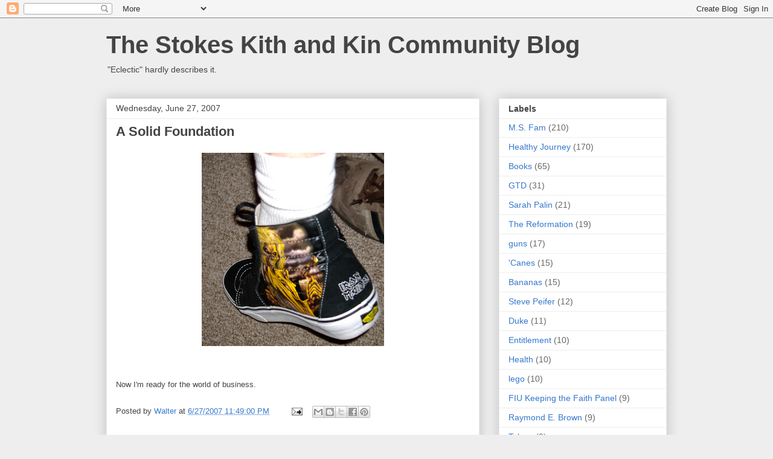

--- FILE ---
content_type: text/html; charset=UTF-8
request_url: https://www.stokeskithandkin.com/2007/06/solid-foundation.html
body_size: 16596
content:
<!DOCTYPE html>
<html class='v2' dir='ltr' lang='en'>
<head>
<link href='https://www.blogger.com/static/v1/widgets/335934321-css_bundle_v2.css' rel='stylesheet' type='text/css'/>
<meta content='width=1100' name='viewport'/>
<meta content='text/html; charset=UTF-8' http-equiv='Content-Type'/>
<meta content='blogger' name='generator'/>
<link href='https://www.stokeskithandkin.com/favicon.ico' rel='icon' type='image/x-icon'/>
<link href='https://www.stokeskithandkin.com/2007/06/solid-foundation.html' rel='canonical'/>
<link rel="alternate" type="application/atom+xml" title="The Stokes Kith and Kin Community Blog - Atom" href="https://www.stokeskithandkin.com/feeds/posts/default" />
<link rel="alternate" type="application/rss+xml" title="The Stokes Kith and Kin Community Blog - RSS" href="https://www.stokeskithandkin.com/feeds/posts/default?alt=rss" />
<link rel="service.post" type="application/atom+xml" title="The Stokes Kith and Kin Community Blog - Atom" href="https://www.blogger.com/feeds/6422299/posts/default" />

<link rel="alternate" type="application/atom+xml" title="The Stokes Kith and Kin Community Blog - Atom" href="https://www.stokeskithandkin.com/feeds/8475207952139766742/comments/default" />
<!--Can't find substitution for tag [blog.ieCssRetrofitLinks]-->
<link href='https://blogger.googleusercontent.com/img/b/R29vZ2xl/AVvXsEhkMsYsT3LB0JZQjA6gBP3pvIH56hSmptgAMjN8DTUum0ZMp-hTwv-vi36OZ3biB3ibW6QVIfGcKtLPDc3D7KwlvT-IcKdBx4h1KtIHjMIEdZucGlh5gV5JnLoXZGxWjBN1PovxKQ/s320/maiden.JPG' rel='image_src'/>
<meta content='https://www.stokeskithandkin.com/2007/06/solid-foundation.html' property='og:url'/>
<meta content='A Solid Foundation' property='og:title'/>
<meta content='Now I&#39;m ready for the world of business.' property='og:description'/>
<meta content='https://blogger.googleusercontent.com/img/b/R29vZ2xl/AVvXsEhkMsYsT3LB0JZQjA6gBP3pvIH56hSmptgAMjN8DTUum0ZMp-hTwv-vi36OZ3biB3ibW6QVIfGcKtLPDc3D7KwlvT-IcKdBx4h1KtIHjMIEdZucGlh5gV5JnLoXZGxWjBN1PovxKQ/w1200-h630-p-k-no-nu/maiden.JPG' property='og:image'/>
<title>The Stokes Kith and Kin Community Blog: A Solid Foundation</title>
<style id='page-skin-1' type='text/css'><!--
/*
-----------------------------------------------
Blogger Template Style
Name:     Awesome Inc.
Designer: Tina Chen
URL:      tinachen.org
----------------------------------------------- */
/* Content
----------------------------------------------- */
body {
font: normal normal 13px Arial, Tahoma, Helvetica, FreeSans, sans-serif;
color: #444444;
background: #eeeeee none repeat scroll top left;
}
html body .content-outer {
min-width: 0;
max-width: 100%;
width: 100%;
}
a:link {
text-decoration: none;
color: #3778cd;
}
a:visited {
text-decoration: none;
color: #4d469c;
}
a:hover {
text-decoration: underline;
color: #3778cd;
}
.body-fauxcolumn-outer .cap-top {
position: absolute;
z-index: 1;
height: 276px;
width: 100%;
background: transparent none repeat-x scroll top left;
_background-image: none;
}
/* Columns
----------------------------------------------- */
.content-inner {
padding: 0;
}
.header-inner .section {
margin: 0 16px;
}
.tabs-inner .section {
margin: 0 16px;
}
.main-inner {
padding-top: 30px;
}
.main-inner .column-center-inner,
.main-inner .column-left-inner,
.main-inner .column-right-inner {
padding: 0 5px;
}
*+html body .main-inner .column-center-inner {
margin-top: -30px;
}
#layout .main-inner .column-center-inner {
margin-top: 0;
}
/* Header
----------------------------------------------- */
.header-outer {
margin: 0 0 0 0;
background: transparent none repeat scroll 0 0;
}
.Header h1 {
font: normal bold 40px Arial, Tahoma, Helvetica, FreeSans, sans-serif;
color: #444444;
text-shadow: 0 0 -1px #000000;
}
.Header h1 a {
color: #444444;
}
.Header .description {
font: normal normal 14px Arial, Tahoma, Helvetica, FreeSans, sans-serif;
color: #444444;
}
.header-inner .Header .titlewrapper,
.header-inner .Header .descriptionwrapper {
padding-left: 0;
padding-right: 0;
margin-bottom: 0;
}
.header-inner .Header .titlewrapper {
padding-top: 22px;
}
/* Tabs
----------------------------------------------- */
.tabs-outer {
overflow: hidden;
position: relative;
background: #eeeeee url(//www.blogblog.com/1kt/awesomeinc/tabs_gradient_light.png) repeat scroll 0 0;
}
#layout .tabs-outer {
overflow: visible;
}
.tabs-cap-top, .tabs-cap-bottom {
position: absolute;
width: 100%;
border-top: 1px solid #999999;
}
.tabs-cap-bottom {
bottom: 0;
}
.tabs-inner .widget li a {
display: inline-block;
margin: 0;
padding: .6em 1.5em;
font: normal bold 14px Arial, Tahoma, Helvetica, FreeSans, sans-serif;
color: #444444;
border-top: 1px solid #999999;
border-bottom: 1px solid #999999;
border-left: 1px solid #999999;
height: 16px;
line-height: 16px;
}
.tabs-inner .widget li:last-child a {
border-right: 1px solid #999999;
}
.tabs-inner .widget li.selected a, .tabs-inner .widget li a:hover {
background: #666666 url(//www.blogblog.com/1kt/awesomeinc/tabs_gradient_light.png) repeat-x scroll 0 -100px;
color: #ffffff;
}
/* Headings
----------------------------------------------- */
h2 {
font: normal bold 14px Arial, Tahoma, Helvetica, FreeSans, sans-serif;
color: #444444;
}
/* Widgets
----------------------------------------------- */
.main-inner .section {
margin: 0 27px;
padding: 0;
}
.main-inner .column-left-outer,
.main-inner .column-right-outer {
margin-top: 0;
}
#layout .main-inner .column-left-outer,
#layout .main-inner .column-right-outer {
margin-top: 0;
}
.main-inner .column-left-inner,
.main-inner .column-right-inner {
background: transparent none repeat 0 0;
-moz-box-shadow: 0 0 0 rgba(0, 0, 0, .2);
-webkit-box-shadow: 0 0 0 rgba(0, 0, 0, .2);
-goog-ms-box-shadow: 0 0 0 rgba(0, 0, 0, .2);
box-shadow: 0 0 0 rgba(0, 0, 0, .2);
-moz-border-radius: 0;
-webkit-border-radius: 0;
-goog-ms-border-radius: 0;
border-radius: 0;
}
#layout .main-inner .column-left-inner,
#layout .main-inner .column-right-inner {
margin-top: 0;
}
.sidebar .widget {
font: normal normal 14px Arial, Tahoma, Helvetica, FreeSans, sans-serif;
color: #444444;
}
.sidebar .widget a:link {
color: #3778cd;
}
.sidebar .widget a:visited {
color: #4d469c;
}
.sidebar .widget a:hover {
color: #3778cd;
}
.sidebar .widget h2 {
text-shadow: 0 0 -1px #000000;
}
.main-inner .widget {
background-color: #ffffff;
border: 1px solid #eeeeee;
padding: 0 15px 15px;
margin: 20px -16px;
-moz-box-shadow: 0 0 20px rgba(0, 0, 0, .2);
-webkit-box-shadow: 0 0 20px rgba(0, 0, 0, .2);
-goog-ms-box-shadow: 0 0 20px rgba(0, 0, 0, .2);
box-shadow: 0 0 20px rgba(0, 0, 0, .2);
-moz-border-radius: 0;
-webkit-border-radius: 0;
-goog-ms-border-radius: 0;
border-radius: 0;
}
.main-inner .widget h2 {
margin: 0 -15px;
padding: .6em 15px .5em;
border-bottom: 1px solid transparent;
}
.footer-inner .widget h2 {
padding: 0 0 .4em;
border-bottom: 1px solid transparent;
}
.main-inner .widget h2 + div, .footer-inner .widget h2 + div {
border-top: 1px solid #eeeeee;
padding-top: 8px;
}
.main-inner .widget .widget-content {
margin: 0 -15px;
padding: 7px 15px 0;
}
.main-inner .widget ul, .main-inner .widget #ArchiveList ul.flat {
margin: -8px -15px 0;
padding: 0;
list-style: none;
}
.main-inner .widget #ArchiveList {
margin: -8px 0 0;
}
.main-inner .widget ul li, .main-inner .widget #ArchiveList ul.flat li {
padding: .5em 15px;
text-indent: 0;
color: #666666;
border-top: 1px solid #eeeeee;
border-bottom: 1px solid transparent;
}
.main-inner .widget #ArchiveList ul li {
padding-top: .25em;
padding-bottom: .25em;
}
.main-inner .widget ul li:first-child, .main-inner .widget #ArchiveList ul.flat li:first-child {
border-top: none;
}
.main-inner .widget ul li:last-child, .main-inner .widget #ArchiveList ul.flat li:last-child {
border-bottom: none;
}
.post-body {
position: relative;
}
.main-inner .widget .post-body ul {
padding: 0 2.5em;
margin: .5em 0;
list-style: disc;
}
.main-inner .widget .post-body ul li {
padding: 0.25em 0;
margin-bottom: .25em;
color: #444444;
border: none;
}
.footer-inner .widget ul {
padding: 0;
list-style: none;
}
.widget .zippy {
color: #666666;
}
/* Posts
----------------------------------------------- */
body .main-inner .Blog {
padding: 0;
margin-bottom: 1em;
background-color: transparent;
border: none;
-moz-box-shadow: 0 0 0 rgba(0, 0, 0, 0);
-webkit-box-shadow: 0 0 0 rgba(0, 0, 0, 0);
-goog-ms-box-shadow: 0 0 0 rgba(0, 0, 0, 0);
box-shadow: 0 0 0 rgba(0, 0, 0, 0);
}
.main-inner .section:last-child .Blog:last-child {
padding: 0;
margin-bottom: 1em;
}
.main-inner .widget h2.date-header {
margin: 0 -15px 1px;
padding: 0 0 0 0;
font: normal normal 14px Arial, Tahoma, Helvetica, FreeSans, sans-serif;
color: #444444;
background: transparent none no-repeat scroll top left;
border-top: 0 solid #eeeeee;
border-bottom: 1px solid transparent;
-moz-border-radius-topleft: 0;
-moz-border-radius-topright: 0;
-webkit-border-top-left-radius: 0;
-webkit-border-top-right-radius: 0;
border-top-left-radius: 0;
border-top-right-radius: 0;
position: static;
bottom: 100%;
right: 15px;
text-shadow: 0 0 -1px #000000;
}
.main-inner .widget h2.date-header span {
font: normal normal 14px Arial, Tahoma, Helvetica, FreeSans, sans-serif;
display: block;
padding: .5em 15px;
border-left: 0 solid #eeeeee;
border-right: 0 solid #eeeeee;
}
.date-outer {
position: relative;
margin: 30px 0 20px;
padding: 0 15px;
background-color: #ffffff;
border: 1px solid #eeeeee;
-moz-box-shadow: 0 0 20px rgba(0, 0, 0, .2);
-webkit-box-shadow: 0 0 20px rgba(0, 0, 0, .2);
-goog-ms-box-shadow: 0 0 20px rgba(0, 0, 0, .2);
box-shadow: 0 0 20px rgba(0, 0, 0, .2);
-moz-border-radius: 0;
-webkit-border-radius: 0;
-goog-ms-border-radius: 0;
border-radius: 0;
}
.date-outer:first-child {
margin-top: 0;
}
.date-outer:last-child {
margin-bottom: 20px;
-moz-border-radius-bottomleft: 0;
-moz-border-radius-bottomright: 0;
-webkit-border-bottom-left-radius: 0;
-webkit-border-bottom-right-radius: 0;
-goog-ms-border-bottom-left-radius: 0;
-goog-ms-border-bottom-right-radius: 0;
border-bottom-left-radius: 0;
border-bottom-right-radius: 0;
}
.date-posts {
margin: 0 -15px;
padding: 0 15px;
clear: both;
}
.post-outer, .inline-ad {
border-top: 1px solid #eeeeee;
margin: 0 -15px;
padding: 15px 15px;
}
.post-outer {
padding-bottom: 10px;
}
.post-outer:first-child {
padding-top: 0;
border-top: none;
}
.post-outer:last-child, .inline-ad:last-child {
border-bottom: none;
}
.post-body {
position: relative;
}
.post-body img {
padding: 8px;
background: transparent;
border: 1px solid transparent;
-moz-box-shadow: 0 0 0 rgba(0, 0, 0, .2);
-webkit-box-shadow: 0 0 0 rgba(0, 0, 0, .2);
box-shadow: 0 0 0 rgba(0, 0, 0, .2);
-moz-border-radius: 0;
-webkit-border-radius: 0;
border-radius: 0;
}
h3.post-title, h4 {
font: normal bold 22px Arial, Tahoma, Helvetica, FreeSans, sans-serif;
color: #444444;
}
h3.post-title a {
font: normal bold 22px Arial, Tahoma, Helvetica, FreeSans, sans-serif;
color: #444444;
}
h3.post-title a:hover {
color: #3778cd;
text-decoration: underline;
}
.post-header {
margin: 0 0 1em;
}
.post-body {
line-height: 1.4;
}
.post-outer h2 {
color: #444444;
}
.post-footer {
margin: 1.5em 0 0;
}
#blog-pager {
padding: 15px;
font-size: 120%;
background-color: #ffffff;
border: 1px solid #eeeeee;
-moz-box-shadow: 0 0 20px rgba(0, 0, 0, .2);
-webkit-box-shadow: 0 0 20px rgba(0, 0, 0, .2);
-goog-ms-box-shadow: 0 0 20px rgba(0, 0, 0, .2);
box-shadow: 0 0 20px rgba(0, 0, 0, .2);
-moz-border-radius: 0;
-webkit-border-radius: 0;
-goog-ms-border-radius: 0;
border-radius: 0;
-moz-border-radius-topleft: 0;
-moz-border-radius-topright: 0;
-webkit-border-top-left-radius: 0;
-webkit-border-top-right-radius: 0;
-goog-ms-border-top-left-radius: 0;
-goog-ms-border-top-right-radius: 0;
border-top-left-radius: 0;
border-top-right-radius-topright: 0;
margin-top: 1em;
}
.blog-feeds, .post-feeds {
margin: 1em 0;
text-align: center;
color: #444444;
}
.blog-feeds a, .post-feeds a {
color: #3778cd;
}
.blog-feeds a:visited, .post-feeds a:visited {
color: #4d469c;
}
.blog-feeds a:hover, .post-feeds a:hover {
color: #3778cd;
}
.post-outer .comments {
margin-top: 2em;
}
/* Comments
----------------------------------------------- */
.comments .comments-content .icon.blog-author {
background-repeat: no-repeat;
background-image: url([data-uri]);
}
.comments .comments-content .loadmore a {
border-top: 1px solid #999999;
border-bottom: 1px solid #999999;
}
.comments .continue {
border-top: 2px solid #999999;
}
/* Footer
----------------------------------------------- */
.footer-outer {
margin: -20px 0 -1px;
padding: 20px 0 0;
color: #444444;
overflow: hidden;
}
.footer-fauxborder-left {
border-top: 1px solid #eeeeee;
background: #ffffff none repeat scroll 0 0;
-moz-box-shadow: 0 0 20px rgba(0, 0, 0, .2);
-webkit-box-shadow: 0 0 20px rgba(0, 0, 0, .2);
-goog-ms-box-shadow: 0 0 20px rgba(0, 0, 0, .2);
box-shadow: 0 0 20px rgba(0, 0, 0, .2);
margin: 0 -20px;
}
/* Mobile
----------------------------------------------- */
body.mobile {
background-size: auto;
}
.mobile .body-fauxcolumn-outer {
background: transparent none repeat scroll top left;
}
*+html body.mobile .main-inner .column-center-inner {
margin-top: 0;
}
.mobile .main-inner .widget {
padding: 0 0 15px;
}
.mobile .main-inner .widget h2 + div,
.mobile .footer-inner .widget h2 + div {
border-top: none;
padding-top: 0;
}
.mobile .footer-inner .widget h2 {
padding: 0.5em 0;
border-bottom: none;
}
.mobile .main-inner .widget .widget-content {
margin: 0;
padding: 7px 0 0;
}
.mobile .main-inner .widget ul,
.mobile .main-inner .widget #ArchiveList ul.flat {
margin: 0 -15px 0;
}
.mobile .main-inner .widget h2.date-header {
right: 0;
}
.mobile .date-header span {
padding: 0.4em 0;
}
.mobile .date-outer:first-child {
margin-bottom: 0;
border: 1px solid #eeeeee;
-moz-border-radius-topleft: 0;
-moz-border-radius-topright: 0;
-webkit-border-top-left-radius: 0;
-webkit-border-top-right-radius: 0;
-goog-ms-border-top-left-radius: 0;
-goog-ms-border-top-right-radius: 0;
border-top-left-radius: 0;
border-top-right-radius: 0;
}
.mobile .date-outer {
border-color: #eeeeee;
border-width: 0 1px 1px;
}
.mobile .date-outer:last-child {
margin-bottom: 0;
}
.mobile .main-inner {
padding: 0;
}
.mobile .header-inner .section {
margin: 0;
}
.mobile .post-outer, .mobile .inline-ad {
padding: 5px 0;
}
.mobile .tabs-inner .section {
margin: 0 10px;
}
.mobile .main-inner .widget h2 {
margin: 0;
padding: 0;
}
.mobile .main-inner .widget h2.date-header span {
padding: 0;
}
.mobile .main-inner .widget .widget-content {
margin: 0;
padding: 7px 0 0;
}
.mobile #blog-pager {
border: 1px solid transparent;
background: #ffffff none repeat scroll 0 0;
}
.mobile .main-inner .column-left-inner,
.mobile .main-inner .column-right-inner {
background: transparent none repeat 0 0;
-moz-box-shadow: none;
-webkit-box-shadow: none;
-goog-ms-box-shadow: none;
box-shadow: none;
}
.mobile .date-posts {
margin: 0;
padding: 0;
}
.mobile .footer-fauxborder-left {
margin: 0;
border-top: inherit;
}
.mobile .main-inner .section:last-child .Blog:last-child {
margin-bottom: 0;
}
.mobile-index-contents {
color: #444444;
}
.mobile .mobile-link-button {
background: #3778cd url(//www.blogblog.com/1kt/awesomeinc/tabs_gradient_light.png) repeat scroll 0 0;
}
.mobile-link-button a:link, .mobile-link-button a:visited {
color: #ffffff;
}
.mobile .tabs-inner .PageList .widget-content {
background: transparent;
border-top: 1px solid;
border-color: #999999;
color: #444444;
}
.mobile .tabs-inner .PageList .widget-content .pagelist-arrow {
border-left: 1px solid #999999;
}

--></style>
<style id='template-skin-1' type='text/css'><!--
body {
min-width: 960px;
}
.content-outer, .content-fauxcolumn-outer, .region-inner {
min-width: 960px;
max-width: 960px;
_width: 960px;
}
.main-inner .columns {
padding-left: 0;
padding-right: 310px;
}
.main-inner .fauxcolumn-center-outer {
left: 0;
right: 310px;
/* IE6 does not respect left and right together */
_width: expression(this.parentNode.offsetWidth -
parseInt("0") -
parseInt("310px") + 'px');
}
.main-inner .fauxcolumn-left-outer {
width: 0;
}
.main-inner .fauxcolumn-right-outer {
width: 310px;
}
.main-inner .column-left-outer {
width: 0;
right: 100%;
margin-left: -0;
}
.main-inner .column-right-outer {
width: 310px;
margin-right: -310px;
}
#layout {
min-width: 0;
}
#layout .content-outer {
min-width: 0;
width: 800px;
}
#layout .region-inner {
min-width: 0;
width: auto;
}
body#layout div.add_widget {
padding: 8px;
}
body#layout div.add_widget a {
margin-left: 32px;
}
--></style>
<link href='https://www.blogger.com/dyn-css/authorization.css?targetBlogID=6422299&amp;zx=fec35ed8-3210-4903-a288-29253a8f34e6' media='none' onload='if(media!=&#39;all&#39;)media=&#39;all&#39;' rel='stylesheet'/><noscript><link href='https://www.blogger.com/dyn-css/authorization.css?targetBlogID=6422299&amp;zx=fec35ed8-3210-4903-a288-29253a8f34e6' rel='stylesheet'/></noscript>
<meta name='google-adsense-platform-account' content='ca-host-pub-1556223355139109'/>
<meta name='google-adsense-platform-domain' content='blogspot.com'/>

</head>
<body class='loading variant-light'>
<div class='navbar section' id='navbar' name='Navbar'><div class='widget Navbar' data-version='1' id='Navbar1'><script type="text/javascript">
    function setAttributeOnload(object, attribute, val) {
      if(window.addEventListener) {
        window.addEventListener('load',
          function(){ object[attribute] = val; }, false);
      } else {
        window.attachEvent('onload', function(){ object[attribute] = val; });
      }
    }
  </script>
<div id="navbar-iframe-container"></div>
<script type="text/javascript" src="https://apis.google.com/js/platform.js"></script>
<script type="text/javascript">
      gapi.load("gapi.iframes:gapi.iframes.style.bubble", function() {
        if (gapi.iframes && gapi.iframes.getContext) {
          gapi.iframes.getContext().openChild({
              url: 'https://www.blogger.com/navbar/6422299?po\x3d8475207952139766742\x26origin\x3dhttps://www.stokeskithandkin.com',
              where: document.getElementById("navbar-iframe-container"),
              id: "navbar-iframe"
          });
        }
      });
    </script><script type="text/javascript">
(function() {
var script = document.createElement('script');
script.type = 'text/javascript';
script.src = '//pagead2.googlesyndication.com/pagead/js/google_top_exp.js';
var head = document.getElementsByTagName('head')[0];
if (head) {
head.appendChild(script);
}})();
</script>
</div></div>
<div class='body-fauxcolumns'>
<div class='fauxcolumn-outer body-fauxcolumn-outer'>
<div class='cap-top'>
<div class='cap-left'></div>
<div class='cap-right'></div>
</div>
<div class='fauxborder-left'>
<div class='fauxborder-right'></div>
<div class='fauxcolumn-inner'>
</div>
</div>
<div class='cap-bottom'>
<div class='cap-left'></div>
<div class='cap-right'></div>
</div>
</div>
</div>
<div class='content'>
<div class='content-fauxcolumns'>
<div class='fauxcolumn-outer content-fauxcolumn-outer'>
<div class='cap-top'>
<div class='cap-left'></div>
<div class='cap-right'></div>
</div>
<div class='fauxborder-left'>
<div class='fauxborder-right'></div>
<div class='fauxcolumn-inner'>
</div>
</div>
<div class='cap-bottom'>
<div class='cap-left'></div>
<div class='cap-right'></div>
</div>
</div>
</div>
<div class='content-outer'>
<div class='content-cap-top cap-top'>
<div class='cap-left'></div>
<div class='cap-right'></div>
</div>
<div class='fauxborder-left content-fauxborder-left'>
<div class='fauxborder-right content-fauxborder-right'></div>
<div class='content-inner'>
<header>
<div class='header-outer'>
<div class='header-cap-top cap-top'>
<div class='cap-left'></div>
<div class='cap-right'></div>
</div>
<div class='fauxborder-left header-fauxborder-left'>
<div class='fauxborder-right header-fauxborder-right'></div>
<div class='region-inner header-inner'>
<div class='header section' id='header' name='Header'><div class='widget Header' data-version='1' id='Header1'>
<div id='header-inner'>
<div class='titlewrapper'>
<h1 class='title'>
<a href='https://www.stokeskithandkin.com/'>
<a href="http://paulstokes.blogspot.com">The Stokes Kith and Kin Community Blog</a>
</a>
</h1>
</div>
<div class='descriptionwrapper'>
<p class='description'><span>"Eclectic" hardly describes it.</span></p>
</div>
</div>
</div></div>
</div>
</div>
<div class='header-cap-bottom cap-bottom'>
<div class='cap-left'></div>
<div class='cap-right'></div>
</div>
</div>
</header>
<div class='tabs-outer'>
<div class='tabs-cap-top cap-top'>
<div class='cap-left'></div>
<div class='cap-right'></div>
</div>
<div class='fauxborder-left tabs-fauxborder-left'>
<div class='fauxborder-right tabs-fauxborder-right'></div>
<div class='region-inner tabs-inner'>
<div class='tabs no-items section' id='crosscol' name='Cross-Column'></div>
<div class='tabs no-items section' id='crosscol-overflow' name='Cross-Column 2'></div>
</div>
</div>
<div class='tabs-cap-bottom cap-bottom'>
<div class='cap-left'></div>
<div class='cap-right'></div>
</div>
</div>
<div class='main-outer'>
<div class='main-cap-top cap-top'>
<div class='cap-left'></div>
<div class='cap-right'></div>
</div>
<div class='fauxborder-left main-fauxborder-left'>
<div class='fauxborder-right main-fauxborder-right'></div>
<div class='region-inner main-inner'>
<div class='columns fauxcolumns'>
<div class='fauxcolumn-outer fauxcolumn-center-outer'>
<div class='cap-top'>
<div class='cap-left'></div>
<div class='cap-right'></div>
</div>
<div class='fauxborder-left'>
<div class='fauxborder-right'></div>
<div class='fauxcolumn-inner'>
</div>
</div>
<div class='cap-bottom'>
<div class='cap-left'></div>
<div class='cap-right'></div>
</div>
</div>
<div class='fauxcolumn-outer fauxcolumn-left-outer'>
<div class='cap-top'>
<div class='cap-left'></div>
<div class='cap-right'></div>
</div>
<div class='fauxborder-left'>
<div class='fauxborder-right'></div>
<div class='fauxcolumn-inner'>
</div>
</div>
<div class='cap-bottom'>
<div class='cap-left'></div>
<div class='cap-right'></div>
</div>
</div>
<div class='fauxcolumn-outer fauxcolumn-right-outer'>
<div class='cap-top'>
<div class='cap-left'></div>
<div class='cap-right'></div>
</div>
<div class='fauxborder-left'>
<div class='fauxborder-right'></div>
<div class='fauxcolumn-inner'>
</div>
</div>
<div class='cap-bottom'>
<div class='cap-left'></div>
<div class='cap-right'></div>
</div>
</div>
<!-- corrects IE6 width calculation -->
<div class='columns-inner'>
<div class='column-center-outer'>
<div class='column-center-inner'>
<div class='main section' id='main' name='Main'><div class='widget Blog' data-version='1' id='Blog1'>
<div class='blog-posts hfeed'>

          <div class="date-outer">
        
<h2 class='date-header'><span>Wednesday, June 27, 2007</span></h2>

          <div class="date-posts">
        
<div class='post-outer'>
<div class='post hentry uncustomized-post-template' itemprop='blogPost' itemscope='itemscope' itemtype='http://schema.org/BlogPosting'>
<meta content='https://blogger.googleusercontent.com/img/b/R29vZ2xl/AVvXsEhkMsYsT3LB0JZQjA6gBP3pvIH56hSmptgAMjN8DTUum0ZMp-hTwv-vi36OZ3biB3ibW6QVIfGcKtLPDc3D7KwlvT-IcKdBx4h1KtIHjMIEdZucGlh5gV5JnLoXZGxWjBN1PovxKQ/s320/maiden.JPG' itemprop='image_url'/>
<meta content='6422299' itemprop='blogId'/>
<meta content='8475207952139766742' itemprop='postId'/>
<a name='8475207952139766742'></a>
<h3 class='post-title entry-title' itemprop='name'>
A Solid Foundation
</h3>
<div class='post-header'>
<div class='post-header-line-1'></div>
</div>
<div class='post-body entry-content' id='post-body-8475207952139766742' itemprop='description articleBody'>
<a href="https://blogger.googleusercontent.com/img/b/R29vZ2xl/AVvXsEhkMsYsT3LB0JZQjA6gBP3pvIH56hSmptgAMjN8DTUum0ZMp-hTwv-vi36OZ3biB3ibW6QVIfGcKtLPDc3D7KwlvT-IcKdBx4h1KtIHjMIEdZucGlh5gV5JnLoXZGxWjBN1PovxKQ/s1600-h/maiden.JPG"><img alt="" border="0" id="BLOGGER_PHOTO_ID_5080957472133603906" src="https://blogger.googleusercontent.com/img/b/R29vZ2xl/AVvXsEhkMsYsT3LB0JZQjA6gBP3pvIH56hSmptgAMjN8DTUum0ZMp-hTwv-vi36OZ3biB3ibW6QVIfGcKtLPDc3D7KwlvT-IcKdBx4h1KtIHjMIEdZucGlh5gV5JnLoXZGxWjBN1PovxKQ/s320/maiden.JPG" style="display:block; margin:0px auto 10px; text-align:center;cursor:pointer; cursor:hand;" /></a><br /><br />Now I'm ready for the world of business.
<div style='clear: both;'></div>
</div>
<div class='post-footer'>
<div class='post-footer-line post-footer-line-1'>
<span class='post-author vcard'>
Posted by
<span class='fn' itemprop='author' itemscope='itemscope' itemtype='http://schema.org/Person'>
<meta content='https://www.blogger.com/profile/17853220335523048598' itemprop='url'/>
<a class='g-profile' href='https://www.blogger.com/profile/17853220335523048598' rel='author' title='author profile'>
<span itemprop='name'>Walter</span>
</a>
</span>
</span>
<span class='post-timestamp'>
at
<meta content='https://www.stokeskithandkin.com/2007/06/solid-foundation.html' itemprop='url'/>
<a class='timestamp-link' href='https://www.stokeskithandkin.com/2007/06/solid-foundation.html' rel='bookmark' title='permanent link'><abbr class='published' itemprop='datePublished' title='2007-06-27T23:49:00-04:00'>6/27/2007 11:49:00 PM</abbr></a>
</span>
<span class='post-comment-link'>
</span>
<span class='post-icons'>
<span class='item-action'>
<a href='https://www.blogger.com/email-post/6422299/8475207952139766742' title='Email Post'>
<img alt='' class='icon-action' height='13' src='https://resources.blogblog.com/img/icon18_email.gif' width='18'/>
</a>
</span>
</span>
<div class='post-share-buttons goog-inline-block'>
<a class='goog-inline-block share-button sb-email' href='https://www.blogger.com/share-post.g?blogID=6422299&postID=8475207952139766742&target=email' target='_blank' title='Email This'><span class='share-button-link-text'>Email This</span></a><a class='goog-inline-block share-button sb-blog' href='https://www.blogger.com/share-post.g?blogID=6422299&postID=8475207952139766742&target=blog' onclick='window.open(this.href, "_blank", "height=270,width=475"); return false;' target='_blank' title='BlogThis!'><span class='share-button-link-text'>BlogThis!</span></a><a class='goog-inline-block share-button sb-twitter' href='https://www.blogger.com/share-post.g?blogID=6422299&postID=8475207952139766742&target=twitter' target='_blank' title='Share to X'><span class='share-button-link-text'>Share to X</span></a><a class='goog-inline-block share-button sb-facebook' href='https://www.blogger.com/share-post.g?blogID=6422299&postID=8475207952139766742&target=facebook' onclick='window.open(this.href, "_blank", "height=430,width=640"); return false;' target='_blank' title='Share to Facebook'><span class='share-button-link-text'>Share to Facebook</span></a><a class='goog-inline-block share-button sb-pinterest' href='https://www.blogger.com/share-post.g?blogID=6422299&postID=8475207952139766742&target=pinterest' target='_blank' title='Share to Pinterest'><span class='share-button-link-text'>Share to Pinterest</span></a>
</div>
</div>
<div class='post-footer-line post-footer-line-2'>
<span class='post-labels'>
</span>
</div>
<div class='post-footer-line post-footer-line-3'>
<span class='post-location'>
</span>
</div>
</div>
</div>
<div class='comments' id='comments'>
<a name='comments'></a>
<h4>5 comments:</h4>
<div id='Blog1_comments-block-wrapper'>
<dl class='avatar-comment-indent' id='comments-block'>
<dt class='comment-author ' id='c8426744710936872413'>
<a name='c8426744710936872413'></a>
<div class="avatar-image-container avatar-stock"><span dir="ltr"><img src="//resources.blogblog.com/img/blank.gif" width="35" height="35" alt="" title="Anonymous">

</span></div>
Anonymous
said...
</dt>
<dd class='comment-body' id='Blog1_cmt-8426744710936872413'>
<p>
Amazing!! -From Mat
</p>
</dd>
<dd class='comment-footer'>
<span class='comment-timestamp'>
<a href='https://www.stokeskithandkin.com/2007/06/solid-foundation.html?showComment=1183050660000#c8426744710936872413' title='comment permalink'>
1:11 PM
</a>
<span class='item-control blog-admin pid-1699051616'>
<a class='comment-delete' href='https://www.blogger.com/comment/delete/6422299/8426744710936872413' title='Delete Comment'>
<img src='https://resources.blogblog.com/img/icon_delete13.gif'/>
</a>
</span>
</span>
</dd>
<dt class='comment-author blog-author' id='c2024935807909921402'>
<a name='c2024935807909921402'></a>
<div class="avatar-image-container avatar-stock"><span dir="ltr"><a href="https://www.blogger.com/profile/08496143017772324015" target="" rel="nofollow" onclick="" class="avatar-hovercard" id="av-2024935807909921402-08496143017772324015"><img src="//www.blogger.com/img/blogger_logo_round_35.png" width="35" height="35" alt="" title="Macon">

</a></span></div>
<a href='https://www.blogger.com/profile/08496143017772324015' rel='nofollow'>Macon</a>
said...
</dt>
<dd class='comment-body' id='Blog1_cmt-2024935807909921402'>
<p>
"taking names" can now actually happen
</p>
</dd>
<dd class='comment-footer'>
<span class='comment-timestamp'>
<a href='https://www.stokeskithandkin.com/2007/06/solid-foundation.html?showComment=1183050780000#c2024935807909921402' title='comment permalink'>
1:13 PM
</a>
<span class='item-control blog-admin pid-510581613'>
<a class='comment-delete' href='https://www.blogger.com/comment/delete/6422299/2024935807909921402' title='Delete Comment'>
<img src='https://resources.blogblog.com/img/icon_delete13.gif'/>
</a>
</span>
</span>
</dd>
<dt class='comment-author blog-author' id='c8795159745448569503'>
<a name='c8795159745448569503'></a>
<div class="avatar-image-container avatar-stock"><span dir="ltr"><a href="https://www.blogger.com/profile/02905961019293417243" target="" rel="nofollow" onclick="" class="avatar-hovercard" id="av-8795159745448569503-02905961019293417243"><img src="//www.blogger.com/img/blogger_logo_round_35.png" width="35" height="35" alt="" title="Paul Stokes">

</a></span></div>
<a href='https://www.blogger.com/profile/02905961019293417243' rel='nofollow'>Paul Stokes</a>
said...
</dt>
<dd class='comment-body' id='Blog1_cmt-8795159745448569503'>
<p>
the white socks are nice
</p>
</dd>
<dd class='comment-footer'>
<span class='comment-timestamp'>
<a href='https://www.stokeskithandkin.com/2007/06/solid-foundation.html?showComment=1183063800000#c8795159745448569503' title='comment permalink'>
4:50 PM
</a>
<span class='item-control blog-admin pid-1944307760'>
<a class='comment-delete' href='https://www.blogger.com/comment/delete/6422299/8795159745448569503' title='Delete Comment'>
<img src='https://resources.blogblog.com/img/icon_delete13.gif'/>
</a>
</span>
</span>
</dd>
<dt class='comment-author blog-author' id='c6968828870249733596'>
<a name='c6968828870249733596'></a>
<div class="avatar-image-container avatar-stock"><span dir="ltr"><a href="https://www.blogger.com/profile/02905961019293417243" target="" rel="nofollow" onclick="" class="avatar-hovercard" id="av-6968828870249733596-02905961019293417243"><img src="//www.blogger.com/img/blogger_logo_round_35.png" width="35" height="35" alt="" title="Paul Stokes">

</a></span></div>
<a href='https://www.blogger.com/profile/02905961019293417243' rel='nofollow'>Paul Stokes</a>
said...
</dt>
<dd class='comment-body' id='Blog1_cmt-6968828870249733596'>
<p>
Is that the right shoe on your left foot?
</p>
</dd>
<dd class='comment-footer'>
<span class='comment-timestamp'>
<a href='https://www.stokeskithandkin.com/2007/06/solid-foundation.html?showComment=1183063860000#c6968828870249733596' title='comment permalink'>
4:51 PM
</a>
<span class='item-control blog-admin pid-1944307760'>
<a class='comment-delete' href='https://www.blogger.com/comment/delete/6422299/6968828870249733596' title='Delete Comment'>
<img src='https://resources.blogblog.com/img/icon_delete13.gif'/>
</a>
</span>
</span>
</dd>
<dt class='comment-author blog-author' id='c7207947721743756465'>
<a name='c7207947721743756465'></a>
<div class="avatar-image-container avatar-stock"><span dir="ltr"><a href="https://www.blogger.com/profile/17853220335523048598" target="" rel="nofollow" onclick="" class="avatar-hovercard" id="av-7207947721743756465-17853220335523048598"><img src="//www.blogger.com/img/blogger_logo_round_35.png" width="35" height="35" alt="" title="Walter">

</a></span></div>
<a href='https://www.blogger.com/profile/17853220335523048598' rel='nofollow'>Walter</a>
said...
</dt>
<dd class='comment-body' id='Blog1_cmt-7207947721743756465'>
<p>
indeed, Mat.  <BR/><BR/>Even more amazing is this is only the first of 4 limited edition Iron Maiden styles.  <BR/><BR/>Good thing I have two feet.<BR/><BR/>The way I figure it, I will have 16 different configurations I can sport.  And that's assuming that I wear the shoes on the correct feet.
</p>
</dd>
<dd class='comment-footer'>
<span class='comment-timestamp'>
<a href='https://www.stokeskithandkin.com/2007/06/solid-foundation.html?showComment=1183072740000#c7207947721743756465' title='comment permalink'>
7:19 PM
</a>
<span class='item-control blog-admin pid-1157814172'>
<a class='comment-delete' href='https://www.blogger.com/comment/delete/6422299/7207947721743756465' title='Delete Comment'>
<img src='https://resources.blogblog.com/img/icon_delete13.gif'/>
</a>
</span>
</span>
</dd>
</dl>
</div>
<p class='comment-footer'>
<a href='https://www.blogger.com/comment/fullpage/post/6422299/8475207952139766742' onclick=''>Post a Comment</a>
</p>
</div>
</div>

        </div></div>
      
</div>
<div class='blog-pager' id='blog-pager'>
<span id='blog-pager-newer-link'>
<a class='blog-pager-newer-link' href='https://www.stokeskithandkin.com/2007/06/no-signs.html' id='Blog1_blog-pager-newer-link' title='Newer Post'>Newer Post</a>
</span>
<span id='blog-pager-older-link'>
<a class='blog-pager-older-link' href='https://www.stokeskithandkin.com/2007/06/bums-wearing-bracelets-department.html' id='Blog1_blog-pager-older-link' title='Older Post'>Older Post</a>
</span>
<a class='home-link' href='https://www.stokeskithandkin.com/'>Home</a>
</div>
<div class='clear'></div>
<div class='post-feeds'>
<div class='feed-links'>
Subscribe to:
<a class='feed-link' href='https://www.stokeskithandkin.com/feeds/8475207952139766742/comments/default' target='_blank' type='application/atom+xml'>Post Comments (Atom)</a>
</div>
</div>
</div></div>
</div>
</div>
<div class='column-left-outer'>
<div class='column-left-inner'>
<aside>
</aside>
</div>
</div>
<div class='column-right-outer'>
<div class='column-right-inner'>
<aside>
<div class='sidebar section' id='sidebar-right-1'><div class='widget Label' data-version='1' id='Label1'>
<h2>Labels</h2>
<div class='widget-content list-label-widget-content'>
<ul>
<li>
<a dir='ltr' href='https://www.stokeskithandkin.com/search/label/M.S.%20Fam'>M.S. Fam</a>
<span dir='ltr'>(210)</span>
</li>
<li>
<a dir='ltr' href='https://www.stokeskithandkin.com/search/label/Healthy%20Journey'>Healthy Journey</a>
<span dir='ltr'>(170)</span>
</li>
<li>
<a dir='ltr' href='https://www.stokeskithandkin.com/search/label/Books'>Books</a>
<span dir='ltr'>(65)</span>
</li>
<li>
<a dir='ltr' href='https://www.stokeskithandkin.com/search/label/GTD'>GTD</a>
<span dir='ltr'>(31)</span>
</li>
<li>
<a dir='ltr' href='https://www.stokeskithandkin.com/search/label/Sarah%20Palin'>Sarah Palin</a>
<span dir='ltr'>(21)</span>
</li>
<li>
<a dir='ltr' href='https://www.stokeskithandkin.com/search/label/The%20Reformation'>The Reformation</a>
<span dir='ltr'>(19)</span>
</li>
<li>
<a dir='ltr' href='https://www.stokeskithandkin.com/search/label/guns'>guns</a>
<span dir='ltr'>(17)</span>
</li>
<li>
<a dir='ltr' href='https://www.stokeskithandkin.com/search/label/%27Canes'>&#39;Canes</a>
<span dir='ltr'>(15)</span>
</li>
<li>
<a dir='ltr' href='https://www.stokeskithandkin.com/search/label/Bananas'>Bananas</a>
<span dir='ltr'>(15)</span>
</li>
<li>
<a dir='ltr' href='https://www.stokeskithandkin.com/search/label/Steve%20Peifer'>Steve Peifer</a>
<span dir='ltr'>(12)</span>
</li>
<li>
<a dir='ltr' href='https://www.stokeskithandkin.com/search/label/Duke'>Duke</a>
<span dir='ltr'>(11)</span>
</li>
<li>
<a dir='ltr' href='https://www.stokeskithandkin.com/search/label/Entitlement'>Entitlement</a>
<span dir='ltr'>(10)</span>
</li>
<li>
<a dir='ltr' href='https://www.stokeskithandkin.com/search/label/Health'>Health</a>
<span dir='ltr'>(10)</span>
</li>
<li>
<a dir='ltr' href='https://www.stokeskithandkin.com/search/label/lego'>lego</a>
<span dir='ltr'>(10)</span>
</li>
<li>
<a dir='ltr' href='https://www.stokeskithandkin.com/search/label/FIU%20Keeping%20the%20Faith%20Panel'>FIU Keeping the Faith Panel</a>
<span dir='ltr'>(9)</span>
</li>
<li>
<a dir='ltr' href='https://www.stokeskithandkin.com/search/label/Raymond%20E.%20Brown'>Raymond E. Brown</a>
<span dir='ltr'>(9)</span>
</li>
<li>
<a dir='ltr' href='https://www.stokeskithandkin.com/search/label/Tebow'>Tebow</a>
<span dir='ltr'>(9)</span>
</li>
<li>
<a dir='ltr' href='https://www.stokeskithandkin.com/search/label/Books%20Recommended%20by%20Others'>Books Recommended by Others</a>
<span dir='ltr'>(8)</span>
</li>
<li>
<a dir='ltr' href='https://www.stokeskithandkin.com/search/label/Erasmus'>Erasmus</a>
<span dir='ltr'>(8)</span>
</li>
<li>
<a dir='ltr' href='https://www.stokeskithandkin.com/search/label/Martin%20Luther'>Martin Luther</a>
<span dir='ltr'>(8)</span>
</li>
<li>
<a dir='ltr' href='https://www.stokeskithandkin.com/search/label/WMCU'>WMCU</a>
<span dir='ltr'>(8)</span>
</li>
<li>
<a dir='ltr' href='https://www.stokeskithandkin.com/search/label/Women%27s%20Status'>Women&#39;s Status</a>
<span dir='ltr'>(8)</span>
</li>
<li>
<a dir='ltr' href='https://www.stokeskithandkin.com/search/label/grandchildren'>grandchildren</a>
<span dir='ltr'>(8)</span>
</li>
<li>
<a dir='ltr' href='https://www.stokeskithandkin.com/search/label/photos'>photos</a>
<span dir='ltr'>(8)</span>
</li>
<li>
<a dir='ltr' href='https://www.stokeskithandkin.com/search/label/John%20Stott'>John Stott</a>
<span dir='ltr'>(7)</span>
</li>
<li>
<a dir='ltr' href='https://www.stokeskithandkin.com/search/label/Mary%20the%20Dinka%20Woman'>Mary the Dinka Woman</a>
<span dir='ltr'>(7)</span>
</li>
<li>
<a dir='ltr' href='https://www.stokeskithandkin.com/search/label/parenting'>parenting</a>
<span dir='ltr'>(7)</span>
</li>
<li>
<a dir='ltr' href='https://www.stokeskithandkin.com/search/label/Dead%20Sea%20Scrolls'>Dead Sea Scrolls</a>
<span dir='ltr'>(6)</span>
</li>
<li>
<a dir='ltr' href='https://www.stokeskithandkin.com/search/label/Investing'>Investing</a>
<span dir='ltr'>(6)</span>
</li>
<li>
<a dir='ltr' href='https://www.stokeskithandkin.com/search/label/ObamaCare'>ObamaCare</a>
<span dir='ltr'>(6)</span>
</li>
<li>
<a dir='ltr' href='https://www.stokeskithandkin.com/search/label/Promise%20keeping'>Promise keeping</a>
<span dir='ltr'>(6)</span>
</li>
<li>
<a dir='ltr' href='https://www.stokeskithandkin.com/search/label/Stand-up%20Desks'>Stand-up Desks</a>
<span dir='ltr'>(6)</span>
</li>
<li>
<a dir='ltr' href='https://www.stokeskithandkin.com/search/label/movies'>movies</a>
<span dir='ltr'>(6)</span>
</li>
<li>
<a dir='ltr' href='https://www.stokeskithandkin.com/search/label/Abby%20Carr'>Abby Carr</a>
<span dir='ltr'>(5)</span>
</li>
<li>
<a dir='ltr' href='https://www.stokeskithandkin.com/search/label/Arminius'>Arminius</a>
<span dir='ltr'>(5)</span>
</li>
<li>
<a dir='ltr' href='https://www.stokeskithandkin.com/search/label/Carl%20Bangs'>Carl Bangs</a>
<span dir='ltr'>(5)</span>
</li>
<li>
<a dir='ltr' href='https://www.stokeskithandkin.com/search/label/Fall%202011%20Football'>Fall 2011 Football</a>
<span dir='ltr'>(5)</span>
</li>
<li>
<a dir='ltr' href='https://www.stokeskithandkin.com/search/label/Make%20Way%20Partners'>Make Way Partners</a>
<span dir='ltr'>(5)</span>
</li>
<li>
<a dir='ltr' href='https://www.stokeskithandkin.com/search/label/Through%20the%20Bible%20Through%20the%20Year'>Through the Bible Through the Year</a>
<span dir='ltr'>(5)</span>
</li>
<li>
<a dir='ltr' href='https://www.stokeskithandkin.com/search/label/Africa'>Africa</a>
<span dir='ltr'>(4)</span>
</li>
<li>
<a dir='ltr' href='https://www.stokeskithandkin.com/search/label/Blue%20Dogs'>Blue Dogs</a>
<span dir='ltr'>(4)</span>
</li>
<li>
<a dir='ltr' href='https://www.stokeskithandkin.com/search/label/Dr.%20Bransford'>Dr. Bransford</a>
<span dir='ltr'>(4)</span>
</li>
<li>
<a dir='ltr' href='https://www.stokeskithandkin.com/search/label/Dragon'>Dragon</a>
<span dir='ltr'>(4)</span>
</li>
<li>
<a dir='ltr' href='https://www.stokeskithandkin.com/search/label/Good%20Calories.%20Bad%20Calories'>Good Calories. Bad Calories</a>
<span dir='ltr'>(4)</span>
</li>
<li>
<a dir='ltr' href='https://www.stokeskithandkin.com/search/label/JP%20Morgan'>JP Morgan</a>
<span dir='ltr'>(4)</span>
</li>
<li>
<a dir='ltr' href='https://www.stokeskithandkin.com/search/label/Med%20School%20Graduation%20-%20May%202013'>Med School Graduation - May 2013</a>
<span dir='ltr'>(4)</span>
</li>
<li>
<a dir='ltr' href='https://www.stokeskithandkin.com/search/label/On-line%20Learning'>On-line Learning</a>
<span dir='ltr'>(4)</span>
</li>
<li>
<a dir='ltr' href='https://www.stokeskithandkin.com/search/label/Prayer'>Prayer</a>
<span dir='ltr'>(4)</span>
</li>
<li>
<a dir='ltr' href='https://www.stokeskithandkin.com/search/label/being%20a%20mom'>being a mom</a>
<span dir='ltr'>(4)</span>
</li>
<li>
<a dir='ltr' href='https://www.stokeskithandkin.com/search/label/%22Failure%22'>&quot;Failure&quot;</a>
<span dir='ltr'>(3)</span>
</li>
<li>
<a dir='ltr' href='https://www.stokeskithandkin.com/search/label/Classics'>Classics</a>
<span dir='ltr'>(3)</span>
</li>
<li>
<a dir='ltr' href='https://www.stokeskithandkin.com/search/label/Common%20Grace'>Common Grace</a>
<span dir='ltr'>(3)</span>
</li>
<li>
<a dir='ltr' href='https://www.stokeskithandkin.com/search/label/CrossFit'>CrossFit</a>
<span dir='ltr'>(3)</span>
</li>
<li>
<a dir='ltr' href='https://www.stokeskithandkin.com/search/label/Energy'>Energy</a>
<span dir='ltr'>(3)</span>
</li>
<li>
<a dir='ltr' href='https://www.stokeskithandkin.com/search/label/Family%20History'>Family History</a>
<span dir='ltr'>(3)</span>
</li>
<li>
<a dir='ltr' href='https://www.stokeskithandkin.com/search/label/Galatians'>Galatians</a>
<span dir='ltr'>(3)</span>
</li>
<li>
<a dir='ltr' href='https://www.stokeskithandkin.com/search/label/Gracious%20Separation'>Gracious Separation</a>
<span dir='ltr'>(3)</span>
</li>
<li>
<a dir='ltr' href='https://www.stokeskithandkin.com/search/label/Greenberry%20Jefferson%20Stokes'>Greenberry Jefferson Stokes</a>
<span dir='ltr'>(3)</span>
</li>
<li>
<a dir='ltr' href='https://www.stokeskithandkin.com/search/label/Harriet'>Harriet</a>
<span dir='ltr'>(3)</span>
</li>
<li>
<a dir='ltr' href='https://www.stokeskithandkin.com/search/label/Health%20Care'>Health Care</a>
<span dir='ltr'>(3)</span>
</li>
<li>
<a dir='ltr' href='https://www.stokeskithandkin.com/search/label/Inner%20Gardener'>Inner Gardener</a>
<span dir='ltr'>(3)</span>
</li>
<li>
<a dir='ltr' href='https://www.stokeskithandkin.com/search/label/Libor'>Libor</a>
<span dir='ltr'>(3)</span>
</li>
<li>
<a dir='ltr' href='https://www.stokeskithandkin.com/search/label/Miami-Dade%20Argot'>Miami-Dade Argot</a>
<span dir='ltr'>(3)</span>
</li>
<li>
<a dir='ltr' href='https://www.stokeskithandkin.com/search/label/Not%20Needing%20Christ'>Not Needing Christ</a>
<span dir='ltr'>(3)</span>
</li>
<li>
<a dir='ltr' href='https://www.stokeskithandkin.com/search/label/Protecting%20our%20Youth'>Protecting our Youth</a>
<span dir='ltr'>(3)</span>
</li>
<li>
<a dir='ltr' href='https://www.stokeskithandkin.com/search/label/The%20Bard'>The Bard</a>
<span dir='ltr'>(3)</span>
</li>
<li>
<a dir='ltr' href='https://www.stokeskithandkin.com/search/label/The%20Springs%20Gardener'>The Springs Gardener</a>
<span dir='ltr'>(3)</span>
</li>
<li>
<a dir='ltr' href='https://www.stokeskithandkin.com/search/label/The%20Villages'>The Villages</a>
<span dir='ltr'>(3)</span>
</li>
<li>
<a dir='ltr' href='https://www.stokeskithandkin.com/search/label/Theistic%20Evolution'>Theistic Evolution</a>
<span dir='ltr'>(3)</span>
</li>
<li>
<a dir='ltr' href='https://www.stokeskithandkin.com/search/label/Walt%20Minnick'>Walt Minnick</a>
<span dir='ltr'>(3)</span>
</li>
<li>
<a dir='ltr' href='https://www.stokeskithandkin.com/search/label/Weight-Watching'>Weight-Watching</a>
<span dir='ltr'>(3)</span>
</li>
<li>
<a dir='ltr' href='https://www.stokeskithandkin.com/search/label/Your%20Government%20at%20Work'>Your Government at Work</a>
<span dir='ltr'>(3)</span>
</li>
<li>
<a dir='ltr' href='https://www.stokeskithandkin.com/search/label/politics'>politics</a>
<span dir='ltr'>(3)</span>
</li>
<li>
<a dir='ltr' href='https://www.stokeskithandkin.com/search/label/the%20American%20Un-Culture'>the American Un-Culture</a>
<span dir='ltr'>(3)</span>
</li>
<li>
<a dir='ltr' href='https://www.stokeskithandkin.com/search/label/video'>video</a>
<span dir='ltr'>(3)</span>
</li>
<li>
<a dir='ltr' href='https://www.stokeskithandkin.com/search/label/Adages'>Adages</a>
<span dir='ltr'>(2)</span>
</li>
<li>
<a dir='ltr' href='https://www.stokeskithandkin.com/search/label/Amateur%20Radio'>Amateur Radio</a>
<span dir='ltr'>(2)</span>
</li>
<li>
<a dir='ltr' href='https://www.stokeskithandkin.com/search/label/Arduino'>Arduino</a>
<span dir='ltr'>(2)</span>
</li>
<li>
<a dir='ltr' href='https://www.stokeskithandkin.com/search/label/Bible%20Matters'>Bible Matters</a>
<span dir='ltr'>(2)</span>
</li>
<li>
<a dir='ltr' href='https://www.stokeskithandkin.com/search/label/Blessed%20Husbands'>Blessed Husbands</a>
<span dir='ltr'>(2)</span>
</li>
<li>
<a dir='ltr' href='https://www.stokeskithandkin.com/search/label/Careers'>Careers</a>
<span dir='ltr'>(2)</span>
</li>
<li>
<a dir='ltr' href='https://www.stokeskithandkin.com/search/label/DVDs'>DVDs</a>
<span dir='ltr'>(2)</span>
</li>
<li>
<a dir='ltr' href='https://www.stokeskithandkin.com/search/label/Dalrymple'>Dalrymple</a>
<span dir='ltr'>(2)</span>
</li>
<li>
<a dir='ltr' href='https://www.stokeskithandkin.com/search/label/Despair.com%20Nastiness'>Despair.com Nastiness</a>
<span dir='ltr'>(2)</span>
</li>
<li>
<a dir='ltr' href='https://www.stokeskithandkin.com/search/label/Edgar%20Rice%20Burroughs'>Edgar Rice Burroughs</a>
<span dir='ltr'>(2)</span>
</li>
<li>
<a dir='ltr' href='https://www.stokeskithandkin.com/search/label/Fearfully%20and%20wonderfully%20made'>Fearfully and wonderfully made</a>
<span dir='ltr'>(2)</span>
</li>
<li>
<a dir='ltr' href='https://www.stokeskithandkin.com/search/label/Florida%20creatures'>Florida creatures</a>
<span dir='ltr'>(2)</span>
</li>
<li>
<a dir='ltr' href='https://www.stokeskithandkin.com/search/label/Good%20Citizenship'>Good Citizenship</a>
<span dir='ltr'>(2)</span>
</li>
<li>
<a dir='ltr' href='https://www.stokeskithandkin.com/search/label/Healthy%20Living'>Healthy Living</a>
<span dir='ltr'>(2)</span>
</li>
<li>
<a dir='ltr' href='https://www.stokeskithandkin.com/search/label/Insanity'>Insanity</a>
<span dir='ltr'>(2)</span>
</li>
<li>
<a dir='ltr' href='https://www.stokeskithandkin.com/search/label/Nano%20Quadrotors'>Nano Quadrotors</a>
<span dir='ltr'>(2)</span>
</li>
<li>
<a dir='ltr' href='https://www.stokeskithandkin.com/search/label/On%20one%27s%20knees%20at%20the%20feet%20of%20the%20Golden%20Calf'>On one&#39;s knees at the feet of the Golden Calf</a>
<span dir='ltr'>(2)</span>
</li>
<li>
<a dir='ltr' href='https://www.stokeskithandkin.com/search/label/Only-in-Miami'>Only-in-Miami</a>
<span dir='ltr'>(2)</span>
</li>
<li>
<a dir='ltr' href='https://www.stokeskithandkin.com/search/label/Pandemic'>Pandemic</a>
<span dir='ltr'>(2)</span>
</li>
<li>
<a dir='ltr' href='https://www.stokeskithandkin.com/search/label/Prosthetics'>Prosthetics</a>
<span dir='ltr'>(2)</span>
</li>
<li>
<a dir='ltr' href='https://www.stokeskithandkin.com/search/label/Sabbath'>Sabbath</a>
<span dir='ltr'>(2)</span>
</li>
<li>
<a dir='ltr' href='https://www.stokeskithandkin.com/search/label/Sick%20kids%20in%20nursing%20homes'>Sick kids in nursing homes</a>
<span dir='ltr'>(2)</span>
</li>
<li>
<a dir='ltr' href='https://www.stokeskithandkin.com/search/label/Tall%20Poppies'>Tall Poppies</a>
<span dir='ltr'>(2)</span>
</li>
<li>
<a dir='ltr' href='https://www.stokeskithandkin.com/search/label/The%20Medical%20Life'>The Medical Life</a>
<span dir='ltr'>(2)</span>
</li>
<li>
<a dir='ltr' href='https://www.stokeskithandkin.com/search/label/Tidying'>Tidying</a>
<span dir='ltr'>(2)</span>
</li>
<li>
<a dir='ltr' href='https://www.stokeskithandkin.com/search/label/Unintended%20Consequences'>Unintended Consequences</a>
<span dir='ltr'>(2)</span>
</li>
<li>
<a dir='ltr' href='https://www.stokeskithandkin.com/search/label/Vanderbilt'>Vanderbilt</a>
<span dir='ltr'>(2)</span>
</li>
<li>
<a dir='ltr' href='https://www.stokeskithandkin.com/search/label/Vocation'>Vocation</a>
<span dir='ltr'>(2)</span>
</li>
<li>
<a dir='ltr' href='https://www.stokeskithandkin.com/search/label/WKH%3F'>WKH?</a>
<span dir='ltr'>(2)</span>
</li>
<li>
<a dir='ltr' href='https://www.stokeskithandkin.com/search/label/birthdays'>birthdays</a>
<span dir='ltr'>(2)</span>
</li>
<li>
<a dir='ltr' href='https://www.stokeskithandkin.com/search/label/blog'>blog</a>
<span dir='ltr'>(2)</span>
</li>
<li>
<a dir='ltr' href='https://www.stokeskithandkin.com/search/label/injury'>injury</a>
<span dir='ltr'>(2)</span>
</li>
<li>
<a dir='ltr' href='https://www.stokeskithandkin.com/search/label/the%20Pulse'>the Pulse</a>
<span dir='ltr'>(2)</span>
</li>
<li>
<a dir='ltr' href='https://www.stokeskithandkin.com/search/label/2012%20Olympics'>2012 Olympics</a>
<span dir='ltr'>(1)</span>
</li>
<li>
<a dir='ltr' href='https://www.stokeskithandkin.com/search/label/Active%20Love'>Active Love</a>
<span dir='ltr'>(1)</span>
</li>
<li>
<a dir='ltr' href='https://www.stokeskithandkin.com/search/label/Breaking%20Cheap'>Breaking Cheap</a>
<span dir='ltr'>(1)</span>
</li>
<li>
<a dir='ltr' href='https://www.stokeskithandkin.com/search/label/Bue%20Dogs'>Bue Dogs</a>
<span dir='ltr'>(1)</span>
</li>
<li>
<a dir='ltr' href='https://www.stokeskithandkin.com/search/label/Carol%27s%20Kitchen'>Carol&#39;s Kitchen</a>
<span dir='ltr'>(1)</span>
</li>
<li>
<a dir='ltr' href='https://www.stokeskithandkin.com/search/label/Celebrating%20Discipline'>Celebrating Discipline</a>
<span dir='ltr'>(1)</span>
</li>
<li>
<a dir='ltr' href='https://www.stokeskithandkin.com/search/label/Challenge%20traditional%20thinking'>Challenge traditional thinking</a>
<span dir='ltr'>(1)</span>
</li>
<li>
<a dir='ltr' href='https://www.stokeskithandkin.com/search/label/China'>China</a>
<span dir='ltr'>(1)</span>
</li>
<li>
<a dir='ltr' href='https://www.stokeskithandkin.com/search/label/Climate%20change'>Climate change</a>
<span dir='ltr'>(1)</span>
</li>
<li>
<a dir='ltr' href='https://www.stokeskithandkin.com/search/label/Computer%20Privacy'>Computer Privacy</a>
<span dir='ltr'>(1)</span>
</li>
<li>
<a dir='ltr' href='https://www.stokeskithandkin.com/search/label/Courses%20on%20Line'>Courses on Line</a>
<span dir='ltr'>(1)</span>
</li>
<li>
<a dir='ltr' href='https://www.stokeskithandkin.com/search/label/Cure%20International'>Cure International</a>
<span dir='ltr'>(1)</span>
</li>
<li>
<a dir='ltr' href='https://www.stokeskithandkin.com/search/label/DIY'>DIY</a>
<span dir='ltr'>(1)</span>
</li>
<li>
<a dir='ltr' href='https://www.stokeskithandkin.com/search/label/Daydreaming%20about%20Retirement'>Daydreaming about Retirement</a>
<span dir='ltr'>(1)</span>
</li>
<li>
<a dir='ltr' href='https://www.stokeskithandkin.com/search/label/Doesn%27t%20know%20the%20territory'>Doesn&#39;t know the territory</a>
<span dir='ltr'>(1)</span>
</li>
<li>
<a dir='ltr' href='https://www.stokeskithandkin.com/search/label/Doses%20of%20Common%20Sense%20for%20American%20Health%20Care'>Doses of Common Sense for American Health Care</a>
<span dir='ltr'>(1)</span>
</li>
<li>
<a dir='ltr' href='https://www.stokeskithandkin.com/search/label/Earthworms'>Earthworms</a>
<span dir='ltr'>(1)</span>
</li>
<li>
<a dir='ltr' href='https://www.stokeskithandkin.com/search/label/Eating%20our%20Young'>Eating our Young</a>
<span dir='ltr'>(1)</span>
</li>
<li>
<a dir='ltr' href='https://www.stokeskithandkin.com/search/label/Elary'>Elary</a>
<span dir='ltr'>(1)</span>
</li>
<li>
<a dir='ltr' href='https://www.stokeskithandkin.com/search/label/Email%20survival'>Email survival</a>
<span dir='ltr'>(1)</span>
</li>
<li>
<a dir='ltr' href='https://www.stokeskithandkin.com/search/label/Flood%20Protection%20Barriers'>Flood Protection Barriers</a>
<span dir='ltr'>(1)</span>
</li>
<li>
<a dir='ltr' href='https://www.stokeskithandkin.com/search/label/Gamecocks'>Gamecocks</a>
<span dir='ltr'>(1)</span>
</li>
<li>
<a dir='ltr' href='https://www.stokeskithandkin.com/search/label/Holley%20Mangold'>Holley Mangold</a>
<span dir='ltr'>(1)</span>
</li>
<li>
<a dir='ltr' href='https://www.stokeskithandkin.com/search/label/Internet%20Vendors'>Internet Vendors</a>
<span dir='ltr'>(1)</span>
</li>
<li>
<a dir='ltr' href='https://www.stokeskithandkin.com/search/label/Jews'>Jews</a>
<span dir='ltr'>(1)</span>
</li>
<li>
<a dir='ltr' href='https://www.stokeskithandkin.com/search/label/Libby'>Libby</a>
<span dir='ltr'>(1)</span>
</li>
<li>
<a dir='ltr' href='https://www.stokeskithandkin.com/search/label/Marketplace%20Wisdom'>Marketplace Wisdom</a>
<span dir='ltr'>(1)</span>
</li>
<li>
<a dir='ltr' href='https://www.stokeskithandkin.com/search/label/Miami%20at%20Risk'>Miami at Risk</a>
<span dir='ltr'>(1)</span>
</li>
<li>
<a dir='ltr' href='https://www.stokeskithandkin.com/search/label/MrDavidson'>MrDavidson</a>
<span dir='ltr'>(1)</span>
</li>
<li>
<a dir='ltr' href='https://www.stokeskithandkin.com/search/label/NO%20to%20the%20Siren%20Song%20of%20Retirement'>NO to the Siren Song of Retirement</a>
<span dir='ltr'>(1)</span>
</li>
<li>
<a dir='ltr' href='https://www.stokeskithandkin.com/search/label/Neuroplasticity'>Neuroplasticity</a>
<span dir='ltr'>(1)</span>
</li>
<li>
<a dir='ltr' href='https://www.stokeskithandkin.com/search/label/Non%20Sequiturs'>Non Sequiturs</a>
<span dir='ltr'>(1)</span>
</li>
<li>
<a dir='ltr' href='https://www.stokeskithandkin.com/search/label/Obstinate%20Christianity'>Obstinate Christianity</a>
<span dir='ltr'>(1)</span>
</li>
<li>
<a dir='ltr' href='https://www.stokeskithandkin.com/search/label/Olga%20Kotelko'>Olga Kotelko</a>
<span dir='ltr'>(1)</span>
</li>
<li>
<a dir='ltr' href='https://www.stokeskithandkin.com/search/label/Puerto%20Rico%27s%20economy'>Puerto Rico&#39;s economy</a>
<span dir='ltr'>(1)</span>
</li>
<li>
<a dir='ltr' href='https://www.stokeskithandkin.com/search/label/RVA'>RVA</a>
<span dir='ltr'>(1)</span>
</li>
<li>
<a dir='ltr' href='https://www.stokeskithandkin.com/search/label/Rippetoe'>Rippetoe</a>
<span dir='ltr'>(1)</span>
</li>
<li>
<a dir='ltr' href='https://www.stokeskithandkin.com/search/label/South%20Florida%20Gardening'>South Florida Gardening</a>
<span dir='ltr'>(1)</span>
</li>
<li>
<a dir='ltr' href='https://www.stokeskithandkin.com/search/label/Susan%20Thomas'>Susan Thomas</a>
<span dir='ltr'>(1)</span>
</li>
<li>
<a dir='ltr' href='https://www.stokeskithandkin.com/search/label/T4R'>T4R</a>
<span dir='ltr'>(1)</span>
</li>
<li>
<a dir='ltr' href='https://www.stokeskithandkin.com/search/label/The%20Rise%20of%20Christianity'>The Rise of Christianity</a>
<span dir='ltr'>(1)</span>
</li>
<li>
<a dir='ltr' href='https://www.stokeskithandkin.com/search/label/Thessalonians'>Thessalonians</a>
<span dir='ltr'>(1)</span>
</li>
<li>
<a dir='ltr' href='https://www.stokeskithandkin.com/search/label/ageism'>ageism</a>
<span dir='ltr'>(1)</span>
</li>
<li>
<a dir='ltr' href='https://www.stokeskithandkin.com/search/label/bi'>bi</a>
<span dir='ltr'>(1)</span>
</li>
<li>
<a dir='ltr' href='https://www.stokeskithandkin.com/search/label/bikes'>bikes</a>
<span dir='ltr'>(1)</span>
</li>
<li>
<a dir='ltr' href='https://www.stokeskithandkin.com/search/label/biking'>biking</a>
<span dir='ltr'>(1)</span>
</li>
<li>
<a dir='ltr' href='https://www.stokeskithandkin.com/search/label/checklists'>checklists</a>
<span dir='ltr'>(1)</span>
</li>
<li>
<a dir='ltr' href='https://www.stokeskithandkin.com/search/label/ebola'>ebola</a>
<span dir='ltr'>(1)</span>
</li>
<li>
<a dir='ltr' href='https://www.stokeskithandkin.com/search/label/eschatology'>eschatology</a>
<span dir='ltr'>(1)</span>
</li>
<li>
<a dir='ltr' href='https://www.stokeskithandkin.com/search/label/heatlh'>heatlh</a>
<span dir='ltr'>(1)</span>
</li>
<li>
<a dir='ltr' href='https://www.stokeskithandkin.com/search/label/kerfuffle'>kerfuffle</a>
<span dir='ltr'>(1)</span>
</li>
<li>
<a dir='ltr' href='https://www.stokeskithandkin.com/search/label/kettlebells'>kettlebells</a>
<span dir='ltr'>(1)</span>
</li>
<li>
<a dir='ltr' href='https://www.stokeskithandkin.com/search/label/kiffin'>kiffin</a>
<span dir='ltr'>(1)</span>
</li>
<li>
<a dir='ltr' href='https://www.stokeskithandkin.com/search/label/skuut'>skuut</a>
<span dir='ltr'>(1)</span>
</li>
<li>
<a dir='ltr' href='https://www.stokeskithandkin.com/search/label/snowboarding'>snowboarding</a>
<span dir='ltr'>(1)</span>
</li>
<li>
<a dir='ltr' href='https://www.stokeskithandkin.com/search/label/subtitles'>subtitles</a>
<span dir='ltr'>(1)</span>
</li>
<li>
<a dir='ltr' href='https://www.stokeskithandkin.com/search/label/teaching'>teaching</a>
<span dir='ltr'>(1)</span>
</li>
<li>
<a dir='ltr' href='https://www.stokeskithandkin.com/search/label/the%20Law'>the Law</a>
<span dir='ltr'>(1)</span>
</li>
<li>
<a dir='ltr' href='https://www.stokeskithandkin.com/search/label/toys'>toys</a>
<span dir='ltr'>(1)</span>
</li>
<li>
<a dir='ltr' href='https://www.stokeskithandkin.com/search/label/training'>training</a>
<span dir='ltr'>(1)</span>
</li>
<li>
<a dir='ltr' href='https://www.stokeskithandkin.com/search/label/vacation'>vacation</a>
<span dir='ltr'>(1)</span>
</li>
</ul>
<div class='clear'></div>
</div>
</div><div class='widget BlogArchive' data-version='1' id='BlogArchive1'>
<h2>Blog Archive</h2>
<div class='widget-content'>
<div id='ArchiveList'>
<div id='BlogArchive1_ArchiveList'>
<ul class='hierarchy'>
<li class='archivedate collapsed'>
<a class='toggle' href='javascript:void(0)'>
<span class='zippy'>

        &#9658;&#160;
      
</span>
</a>
<a class='post-count-link' href='https://www.stokeskithandkin.com/2023/'>
2023
</a>
<span class='post-count' dir='ltr'>(1)</span>
<ul class='hierarchy'>
<li class='archivedate collapsed'>
<a class='toggle' href='javascript:void(0)'>
<span class='zippy'>

        &#9658;&#160;
      
</span>
</a>
<a class='post-count-link' href='https://www.stokeskithandkin.com/2023/05/'>
May
</a>
<span class='post-count' dir='ltr'>(1)</span>
</li>
</ul>
</li>
</ul>
<ul class='hierarchy'>
<li class='archivedate collapsed'>
<a class='toggle' href='javascript:void(0)'>
<span class='zippy'>

        &#9658;&#160;
      
</span>
</a>
<a class='post-count-link' href='https://www.stokeskithandkin.com/2022/'>
2022
</a>
<span class='post-count' dir='ltr'>(4)</span>
<ul class='hierarchy'>
<li class='archivedate collapsed'>
<a class='toggle' href='javascript:void(0)'>
<span class='zippy'>

        &#9658;&#160;
      
</span>
</a>
<a class='post-count-link' href='https://www.stokeskithandkin.com/2022/11/'>
November
</a>
<span class='post-count' dir='ltr'>(2)</span>
</li>
</ul>
<ul class='hierarchy'>
<li class='archivedate collapsed'>
<a class='toggle' href='javascript:void(0)'>
<span class='zippy'>

        &#9658;&#160;
      
</span>
</a>
<a class='post-count-link' href='https://www.stokeskithandkin.com/2022/08/'>
August
</a>
<span class='post-count' dir='ltr'>(1)</span>
</li>
</ul>
<ul class='hierarchy'>
<li class='archivedate collapsed'>
<a class='toggle' href='javascript:void(0)'>
<span class='zippy'>

        &#9658;&#160;
      
</span>
</a>
<a class='post-count-link' href='https://www.stokeskithandkin.com/2022/07/'>
July
</a>
<span class='post-count' dir='ltr'>(1)</span>
</li>
</ul>
</li>
</ul>
<ul class='hierarchy'>
<li class='archivedate collapsed'>
<a class='toggle' href='javascript:void(0)'>
<span class='zippy'>

        &#9658;&#160;
      
</span>
</a>
<a class='post-count-link' href='https://www.stokeskithandkin.com/2021/'>
2021
</a>
<span class='post-count' dir='ltr'>(3)</span>
<ul class='hierarchy'>
<li class='archivedate collapsed'>
<a class='toggle' href='javascript:void(0)'>
<span class='zippy'>

        &#9658;&#160;
      
</span>
</a>
<a class='post-count-link' href='https://www.stokeskithandkin.com/2021/11/'>
November
</a>
<span class='post-count' dir='ltr'>(1)</span>
</li>
</ul>
<ul class='hierarchy'>
<li class='archivedate collapsed'>
<a class='toggle' href='javascript:void(0)'>
<span class='zippy'>

        &#9658;&#160;
      
</span>
</a>
<a class='post-count-link' href='https://www.stokeskithandkin.com/2021/09/'>
September
</a>
<span class='post-count' dir='ltr'>(1)</span>
</li>
</ul>
<ul class='hierarchy'>
<li class='archivedate collapsed'>
<a class='toggle' href='javascript:void(0)'>
<span class='zippy'>

        &#9658;&#160;
      
</span>
</a>
<a class='post-count-link' href='https://www.stokeskithandkin.com/2021/05/'>
May
</a>
<span class='post-count' dir='ltr'>(1)</span>
</li>
</ul>
</li>
</ul>
<ul class='hierarchy'>
<li class='archivedate collapsed'>
<a class='toggle' href='javascript:void(0)'>
<span class='zippy'>

        &#9658;&#160;
      
</span>
</a>
<a class='post-count-link' href='https://www.stokeskithandkin.com/2020/'>
2020
</a>
<span class='post-count' dir='ltr'>(1)</span>
<ul class='hierarchy'>
<li class='archivedate collapsed'>
<a class='toggle' href='javascript:void(0)'>
<span class='zippy'>

        &#9658;&#160;
      
</span>
</a>
<a class='post-count-link' href='https://www.stokeskithandkin.com/2020/09/'>
September
</a>
<span class='post-count' dir='ltr'>(1)</span>
</li>
</ul>
</li>
</ul>
<ul class='hierarchy'>
<li class='archivedate collapsed'>
<a class='toggle' href='javascript:void(0)'>
<span class='zippy'>

        &#9658;&#160;
      
</span>
</a>
<a class='post-count-link' href='https://www.stokeskithandkin.com/2018/'>
2018
</a>
<span class='post-count' dir='ltr'>(9)</span>
<ul class='hierarchy'>
<li class='archivedate collapsed'>
<a class='toggle' href='javascript:void(0)'>
<span class='zippy'>

        &#9658;&#160;
      
</span>
</a>
<a class='post-count-link' href='https://www.stokeskithandkin.com/2018/12/'>
December
</a>
<span class='post-count' dir='ltr'>(1)</span>
</li>
</ul>
<ul class='hierarchy'>
<li class='archivedate collapsed'>
<a class='toggle' href='javascript:void(0)'>
<span class='zippy'>

        &#9658;&#160;
      
</span>
</a>
<a class='post-count-link' href='https://www.stokeskithandkin.com/2018/10/'>
October
</a>
<span class='post-count' dir='ltr'>(2)</span>
</li>
</ul>
<ul class='hierarchy'>
<li class='archivedate collapsed'>
<a class='toggle' href='javascript:void(0)'>
<span class='zippy'>

        &#9658;&#160;
      
</span>
</a>
<a class='post-count-link' href='https://www.stokeskithandkin.com/2018/09/'>
September
</a>
<span class='post-count' dir='ltr'>(1)</span>
</li>
</ul>
<ul class='hierarchy'>
<li class='archivedate collapsed'>
<a class='toggle' href='javascript:void(0)'>
<span class='zippy'>

        &#9658;&#160;
      
</span>
</a>
<a class='post-count-link' href='https://www.stokeskithandkin.com/2018/08/'>
August
</a>
<span class='post-count' dir='ltr'>(1)</span>
</li>
</ul>
<ul class='hierarchy'>
<li class='archivedate collapsed'>
<a class='toggle' href='javascript:void(0)'>
<span class='zippy'>

        &#9658;&#160;
      
</span>
</a>
<a class='post-count-link' href='https://www.stokeskithandkin.com/2018/06/'>
June
</a>
<span class='post-count' dir='ltr'>(1)</span>
</li>
</ul>
<ul class='hierarchy'>
<li class='archivedate collapsed'>
<a class='toggle' href='javascript:void(0)'>
<span class='zippy'>

        &#9658;&#160;
      
</span>
</a>
<a class='post-count-link' href='https://www.stokeskithandkin.com/2018/01/'>
January
</a>
<span class='post-count' dir='ltr'>(3)</span>
</li>
</ul>
</li>
</ul>
<ul class='hierarchy'>
<li class='archivedate collapsed'>
<a class='toggle' href='javascript:void(0)'>
<span class='zippy'>

        &#9658;&#160;
      
</span>
</a>
<a class='post-count-link' href='https://www.stokeskithandkin.com/2017/'>
2017
</a>
<span class='post-count' dir='ltr'>(7)</span>
<ul class='hierarchy'>
<li class='archivedate collapsed'>
<a class='toggle' href='javascript:void(0)'>
<span class='zippy'>

        &#9658;&#160;
      
</span>
</a>
<a class='post-count-link' href='https://www.stokeskithandkin.com/2017/08/'>
August
</a>
<span class='post-count' dir='ltr'>(1)</span>
</li>
</ul>
<ul class='hierarchy'>
<li class='archivedate collapsed'>
<a class='toggle' href='javascript:void(0)'>
<span class='zippy'>

        &#9658;&#160;
      
</span>
</a>
<a class='post-count-link' href='https://www.stokeskithandkin.com/2017/07/'>
July
</a>
<span class='post-count' dir='ltr'>(2)</span>
</li>
</ul>
<ul class='hierarchy'>
<li class='archivedate collapsed'>
<a class='toggle' href='javascript:void(0)'>
<span class='zippy'>

        &#9658;&#160;
      
</span>
</a>
<a class='post-count-link' href='https://www.stokeskithandkin.com/2017/06/'>
June
</a>
<span class='post-count' dir='ltr'>(1)</span>
</li>
</ul>
<ul class='hierarchy'>
<li class='archivedate collapsed'>
<a class='toggle' href='javascript:void(0)'>
<span class='zippy'>

        &#9658;&#160;
      
</span>
</a>
<a class='post-count-link' href='https://www.stokeskithandkin.com/2017/05/'>
May
</a>
<span class='post-count' dir='ltr'>(2)</span>
</li>
</ul>
<ul class='hierarchy'>
<li class='archivedate collapsed'>
<a class='toggle' href='javascript:void(0)'>
<span class='zippy'>

        &#9658;&#160;
      
</span>
</a>
<a class='post-count-link' href='https://www.stokeskithandkin.com/2017/04/'>
April
</a>
<span class='post-count' dir='ltr'>(1)</span>
</li>
</ul>
</li>
</ul>
<ul class='hierarchy'>
<li class='archivedate collapsed'>
<a class='toggle' href='javascript:void(0)'>
<span class='zippy'>

        &#9658;&#160;
      
</span>
</a>
<a class='post-count-link' href='https://www.stokeskithandkin.com/2016/'>
2016
</a>
<span class='post-count' dir='ltr'>(4)</span>
<ul class='hierarchy'>
<li class='archivedate collapsed'>
<a class='toggle' href='javascript:void(0)'>
<span class='zippy'>

        &#9658;&#160;
      
</span>
</a>
<a class='post-count-link' href='https://www.stokeskithandkin.com/2016/11/'>
November
</a>
<span class='post-count' dir='ltr'>(1)</span>
</li>
</ul>
<ul class='hierarchy'>
<li class='archivedate collapsed'>
<a class='toggle' href='javascript:void(0)'>
<span class='zippy'>

        &#9658;&#160;
      
</span>
</a>
<a class='post-count-link' href='https://www.stokeskithandkin.com/2016/04/'>
April
</a>
<span class='post-count' dir='ltr'>(1)</span>
</li>
</ul>
<ul class='hierarchy'>
<li class='archivedate collapsed'>
<a class='toggle' href='javascript:void(0)'>
<span class='zippy'>

        &#9658;&#160;
      
</span>
</a>
<a class='post-count-link' href='https://www.stokeskithandkin.com/2016/03/'>
March
</a>
<span class='post-count' dir='ltr'>(1)</span>
</li>
</ul>
<ul class='hierarchy'>
<li class='archivedate collapsed'>
<a class='toggle' href='javascript:void(0)'>
<span class='zippy'>

        &#9658;&#160;
      
</span>
</a>
<a class='post-count-link' href='https://www.stokeskithandkin.com/2016/02/'>
February
</a>
<span class='post-count' dir='ltr'>(1)</span>
</li>
</ul>
</li>
</ul>
<ul class='hierarchy'>
<li class='archivedate collapsed'>
<a class='toggle' href='javascript:void(0)'>
<span class='zippy'>

        &#9658;&#160;
      
</span>
</a>
<a class='post-count-link' href='https://www.stokeskithandkin.com/2015/'>
2015
</a>
<span class='post-count' dir='ltr'>(46)</span>
<ul class='hierarchy'>
<li class='archivedate collapsed'>
<a class='toggle' href='javascript:void(0)'>
<span class='zippy'>

        &#9658;&#160;
      
</span>
</a>
<a class='post-count-link' href='https://www.stokeskithandkin.com/2015/12/'>
December
</a>
<span class='post-count' dir='ltr'>(1)</span>
</li>
</ul>
<ul class='hierarchy'>
<li class='archivedate collapsed'>
<a class='toggle' href='javascript:void(0)'>
<span class='zippy'>

        &#9658;&#160;
      
</span>
</a>
<a class='post-count-link' href='https://www.stokeskithandkin.com/2015/11/'>
November
</a>
<span class='post-count' dir='ltr'>(1)</span>
</li>
</ul>
<ul class='hierarchy'>
<li class='archivedate collapsed'>
<a class='toggle' href='javascript:void(0)'>
<span class='zippy'>

        &#9658;&#160;
      
</span>
</a>
<a class='post-count-link' href='https://www.stokeskithandkin.com/2015/10/'>
October
</a>
<span class='post-count' dir='ltr'>(1)</span>
</li>
</ul>
<ul class='hierarchy'>
<li class='archivedate collapsed'>
<a class='toggle' href='javascript:void(0)'>
<span class='zippy'>

        &#9658;&#160;
      
</span>
</a>
<a class='post-count-link' href='https://www.stokeskithandkin.com/2015/09/'>
September
</a>
<span class='post-count' dir='ltr'>(1)</span>
</li>
</ul>
<ul class='hierarchy'>
<li class='archivedate collapsed'>
<a class='toggle' href='javascript:void(0)'>
<span class='zippy'>

        &#9658;&#160;
      
</span>
</a>
<a class='post-count-link' href='https://www.stokeskithandkin.com/2015/08/'>
August
</a>
<span class='post-count' dir='ltr'>(5)</span>
</li>
</ul>
<ul class='hierarchy'>
<li class='archivedate collapsed'>
<a class='toggle' href='javascript:void(0)'>
<span class='zippy'>

        &#9658;&#160;
      
</span>
</a>
<a class='post-count-link' href='https://www.stokeskithandkin.com/2015/07/'>
July
</a>
<span class='post-count' dir='ltr'>(2)</span>
</li>
</ul>
<ul class='hierarchy'>
<li class='archivedate collapsed'>
<a class='toggle' href='javascript:void(0)'>
<span class='zippy'>

        &#9658;&#160;
      
</span>
</a>
<a class='post-count-link' href='https://www.stokeskithandkin.com/2015/06/'>
June
</a>
<span class='post-count' dir='ltr'>(1)</span>
</li>
</ul>
<ul class='hierarchy'>
<li class='archivedate collapsed'>
<a class='toggle' href='javascript:void(0)'>
<span class='zippy'>

        &#9658;&#160;
      
</span>
</a>
<a class='post-count-link' href='https://www.stokeskithandkin.com/2015/05/'>
May
</a>
<span class='post-count' dir='ltr'>(12)</span>
</li>
</ul>
<ul class='hierarchy'>
<li class='archivedate collapsed'>
<a class='toggle' href='javascript:void(0)'>
<span class='zippy'>

        &#9658;&#160;
      
</span>
</a>
<a class='post-count-link' href='https://www.stokeskithandkin.com/2015/04/'>
April
</a>
<span class='post-count' dir='ltr'>(4)</span>
</li>
</ul>
<ul class='hierarchy'>
<li class='archivedate collapsed'>
<a class='toggle' href='javascript:void(0)'>
<span class='zippy'>

        &#9658;&#160;
      
</span>
</a>
<a class='post-count-link' href='https://www.stokeskithandkin.com/2015/03/'>
March
</a>
<span class='post-count' dir='ltr'>(6)</span>
</li>
</ul>
<ul class='hierarchy'>
<li class='archivedate collapsed'>
<a class='toggle' href='javascript:void(0)'>
<span class='zippy'>

        &#9658;&#160;
      
</span>
</a>
<a class='post-count-link' href='https://www.stokeskithandkin.com/2015/02/'>
February
</a>
<span class='post-count' dir='ltr'>(6)</span>
</li>
</ul>
<ul class='hierarchy'>
<li class='archivedate collapsed'>
<a class='toggle' href='javascript:void(0)'>
<span class='zippy'>

        &#9658;&#160;
      
</span>
</a>
<a class='post-count-link' href='https://www.stokeskithandkin.com/2015/01/'>
January
</a>
<span class='post-count' dir='ltr'>(6)</span>
</li>
</ul>
</li>
</ul>
<ul class='hierarchy'>
<li class='archivedate collapsed'>
<a class='toggle' href='javascript:void(0)'>
<span class='zippy'>

        &#9658;&#160;
      
</span>
</a>
<a class='post-count-link' href='https://www.stokeskithandkin.com/2014/'>
2014
</a>
<span class='post-count' dir='ltr'>(98)</span>
<ul class='hierarchy'>
<li class='archivedate collapsed'>
<a class='toggle' href='javascript:void(0)'>
<span class='zippy'>

        &#9658;&#160;
      
</span>
</a>
<a class='post-count-link' href='https://www.stokeskithandkin.com/2014/12/'>
December
</a>
<span class='post-count' dir='ltr'>(4)</span>
</li>
</ul>
<ul class='hierarchy'>
<li class='archivedate collapsed'>
<a class='toggle' href='javascript:void(0)'>
<span class='zippy'>

        &#9658;&#160;
      
</span>
</a>
<a class='post-count-link' href='https://www.stokeskithandkin.com/2014/11/'>
November
</a>
<span class='post-count' dir='ltr'>(23)</span>
</li>
</ul>
<ul class='hierarchy'>
<li class='archivedate collapsed'>
<a class='toggle' href='javascript:void(0)'>
<span class='zippy'>

        &#9658;&#160;
      
</span>
</a>
<a class='post-count-link' href='https://www.stokeskithandkin.com/2014/10/'>
October
</a>
<span class='post-count' dir='ltr'>(16)</span>
</li>
</ul>
<ul class='hierarchy'>
<li class='archivedate collapsed'>
<a class='toggle' href='javascript:void(0)'>
<span class='zippy'>

        &#9658;&#160;
      
</span>
</a>
<a class='post-count-link' href='https://www.stokeskithandkin.com/2014/09/'>
September
</a>
<span class='post-count' dir='ltr'>(2)</span>
</li>
</ul>
<ul class='hierarchy'>
<li class='archivedate collapsed'>
<a class='toggle' href='javascript:void(0)'>
<span class='zippy'>

        &#9658;&#160;
      
</span>
</a>
<a class='post-count-link' href='https://www.stokeskithandkin.com/2014/08/'>
August
</a>
<span class='post-count' dir='ltr'>(1)</span>
</li>
</ul>
<ul class='hierarchy'>
<li class='archivedate collapsed'>
<a class='toggle' href='javascript:void(0)'>
<span class='zippy'>

        &#9658;&#160;
      
</span>
</a>
<a class='post-count-link' href='https://www.stokeskithandkin.com/2014/07/'>
July
</a>
<span class='post-count' dir='ltr'>(9)</span>
</li>
</ul>
<ul class='hierarchy'>
<li class='archivedate collapsed'>
<a class='toggle' href='javascript:void(0)'>
<span class='zippy'>

        &#9658;&#160;
      
</span>
</a>
<a class='post-count-link' href='https://www.stokeskithandkin.com/2014/06/'>
June
</a>
<span class='post-count' dir='ltr'>(7)</span>
</li>
</ul>
<ul class='hierarchy'>
<li class='archivedate collapsed'>
<a class='toggle' href='javascript:void(0)'>
<span class='zippy'>

        &#9658;&#160;
      
</span>
</a>
<a class='post-count-link' href='https://www.stokeskithandkin.com/2014/05/'>
May
</a>
<span class='post-count' dir='ltr'>(15)</span>
</li>
</ul>
<ul class='hierarchy'>
<li class='archivedate collapsed'>
<a class='toggle' href='javascript:void(0)'>
<span class='zippy'>

        &#9658;&#160;
      
</span>
</a>
<a class='post-count-link' href='https://www.stokeskithandkin.com/2014/04/'>
April
</a>
<span class='post-count' dir='ltr'>(12)</span>
</li>
</ul>
<ul class='hierarchy'>
<li class='archivedate collapsed'>
<a class='toggle' href='javascript:void(0)'>
<span class='zippy'>

        &#9658;&#160;
      
</span>
</a>
<a class='post-count-link' href='https://www.stokeskithandkin.com/2014/03/'>
March
</a>
<span class='post-count' dir='ltr'>(3)</span>
</li>
</ul>
<ul class='hierarchy'>
<li class='archivedate collapsed'>
<a class='toggle' href='javascript:void(0)'>
<span class='zippy'>

        &#9658;&#160;
      
</span>
</a>
<a class='post-count-link' href='https://www.stokeskithandkin.com/2014/02/'>
February
</a>
<span class='post-count' dir='ltr'>(2)</span>
</li>
</ul>
<ul class='hierarchy'>
<li class='archivedate collapsed'>
<a class='toggle' href='javascript:void(0)'>
<span class='zippy'>

        &#9658;&#160;
      
</span>
</a>
<a class='post-count-link' href='https://www.stokeskithandkin.com/2014/01/'>
January
</a>
<span class='post-count' dir='ltr'>(4)</span>
</li>
</ul>
</li>
</ul>
<ul class='hierarchy'>
<li class='archivedate collapsed'>
<a class='toggle' href='javascript:void(0)'>
<span class='zippy'>

        &#9658;&#160;
      
</span>
</a>
<a class='post-count-link' href='https://www.stokeskithandkin.com/2013/'>
2013
</a>
<span class='post-count' dir='ltr'>(77)</span>
<ul class='hierarchy'>
<li class='archivedate collapsed'>
<a class='toggle' href='javascript:void(0)'>
<span class='zippy'>

        &#9658;&#160;
      
</span>
</a>
<a class='post-count-link' href='https://www.stokeskithandkin.com/2013/12/'>
December
</a>
<span class='post-count' dir='ltr'>(3)</span>
</li>
</ul>
<ul class='hierarchy'>
<li class='archivedate collapsed'>
<a class='toggle' href='javascript:void(0)'>
<span class='zippy'>

        &#9658;&#160;
      
</span>
</a>
<a class='post-count-link' href='https://www.stokeskithandkin.com/2013/11/'>
November
</a>
<span class='post-count' dir='ltr'>(5)</span>
</li>
</ul>
<ul class='hierarchy'>
<li class='archivedate collapsed'>
<a class='toggle' href='javascript:void(0)'>
<span class='zippy'>

        &#9658;&#160;
      
</span>
</a>
<a class='post-count-link' href='https://www.stokeskithandkin.com/2013/10/'>
October
</a>
<span class='post-count' dir='ltr'>(5)</span>
</li>
</ul>
<ul class='hierarchy'>
<li class='archivedate collapsed'>
<a class='toggle' href='javascript:void(0)'>
<span class='zippy'>

        &#9658;&#160;
      
</span>
</a>
<a class='post-count-link' href='https://www.stokeskithandkin.com/2013/09/'>
September
</a>
<span class='post-count' dir='ltr'>(6)</span>
</li>
</ul>
<ul class='hierarchy'>
<li class='archivedate collapsed'>
<a class='toggle' href='javascript:void(0)'>
<span class='zippy'>

        &#9658;&#160;
      
</span>
</a>
<a class='post-count-link' href='https://www.stokeskithandkin.com/2013/08/'>
August
</a>
<span class='post-count' dir='ltr'>(7)</span>
</li>
</ul>
<ul class='hierarchy'>
<li class='archivedate collapsed'>
<a class='toggle' href='javascript:void(0)'>
<span class='zippy'>

        &#9658;&#160;
      
</span>
</a>
<a class='post-count-link' href='https://www.stokeskithandkin.com/2013/07/'>
July
</a>
<span class='post-count' dir='ltr'>(11)</span>
</li>
</ul>
<ul class='hierarchy'>
<li class='archivedate collapsed'>
<a class='toggle' href='javascript:void(0)'>
<span class='zippy'>

        &#9658;&#160;
      
</span>
</a>
<a class='post-count-link' href='https://www.stokeskithandkin.com/2013/06/'>
June
</a>
<span class='post-count' dir='ltr'>(13)</span>
</li>
</ul>
<ul class='hierarchy'>
<li class='archivedate collapsed'>
<a class='toggle' href='javascript:void(0)'>
<span class='zippy'>

        &#9658;&#160;
      
</span>
</a>
<a class='post-count-link' href='https://www.stokeskithandkin.com/2013/05/'>
May
</a>
<span class='post-count' dir='ltr'>(7)</span>
</li>
</ul>
<ul class='hierarchy'>
<li class='archivedate collapsed'>
<a class='toggle' href='javascript:void(0)'>
<span class='zippy'>

        &#9658;&#160;
      
</span>
</a>
<a class='post-count-link' href='https://www.stokeskithandkin.com/2013/04/'>
April
</a>
<span class='post-count' dir='ltr'>(7)</span>
</li>
</ul>
<ul class='hierarchy'>
<li class='archivedate collapsed'>
<a class='toggle' href='javascript:void(0)'>
<span class='zippy'>

        &#9658;&#160;
      
</span>
</a>
<a class='post-count-link' href='https://www.stokeskithandkin.com/2013/03/'>
March
</a>
<span class='post-count' dir='ltr'>(9)</span>
</li>
</ul>
<ul class='hierarchy'>
<li class='archivedate collapsed'>
<a class='toggle' href='javascript:void(0)'>
<span class='zippy'>

        &#9658;&#160;
      
</span>
</a>
<a class='post-count-link' href='https://www.stokeskithandkin.com/2013/02/'>
February
</a>
<span class='post-count' dir='ltr'>(2)</span>
</li>
</ul>
<ul class='hierarchy'>
<li class='archivedate collapsed'>
<a class='toggle' href='javascript:void(0)'>
<span class='zippy'>

        &#9658;&#160;
      
</span>
</a>
<a class='post-count-link' href='https://www.stokeskithandkin.com/2013/01/'>
January
</a>
<span class='post-count' dir='ltr'>(2)</span>
</li>
</ul>
</li>
</ul>
<ul class='hierarchy'>
<li class='archivedate collapsed'>
<a class='toggle' href='javascript:void(0)'>
<span class='zippy'>

        &#9658;&#160;
      
</span>
</a>
<a class='post-count-link' href='https://www.stokeskithandkin.com/2012/'>
2012
</a>
<span class='post-count' dir='ltr'>(385)</span>
<ul class='hierarchy'>
<li class='archivedate collapsed'>
<a class='toggle' href='javascript:void(0)'>
<span class='zippy'>

        &#9658;&#160;
      
</span>
</a>
<a class='post-count-link' href='https://www.stokeskithandkin.com/2012/12/'>
December
</a>
<span class='post-count' dir='ltr'>(4)</span>
</li>
</ul>
<ul class='hierarchy'>
<li class='archivedate collapsed'>
<a class='toggle' href='javascript:void(0)'>
<span class='zippy'>

        &#9658;&#160;
      
</span>
</a>
<a class='post-count-link' href='https://www.stokeskithandkin.com/2012/11/'>
November
</a>
<span class='post-count' dir='ltr'>(36)</span>
</li>
</ul>
<ul class='hierarchy'>
<li class='archivedate collapsed'>
<a class='toggle' href='javascript:void(0)'>
<span class='zippy'>

        &#9658;&#160;
      
</span>
</a>
<a class='post-count-link' href='https://www.stokeskithandkin.com/2012/10/'>
October
</a>
<span class='post-count' dir='ltr'>(25)</span>
</li>
</ul>
<ul class='hierarchy'>
<li class='archivedate collapsed'>
<a class='toggle' href='javascript:void(0)'>
<span class='zippy'>

        &#9658;&#160;
      
</span>
</a>
<a class='post-count-link' href='https://www.stokeskithandkin.com/2012/09/'>
September
</a>
<span class='post-count' dir='ltr'>(39)</span>
</li>
</ul>
<ul class='hierarchy'>
<li class='archivedate collapsed'>
<a class='toggle' href='javascript:void(0)'>
<span class='zippy'>

        &#9658;&#160;
      
</span>
</a>
<a class='post-count-link' href='https://www.stokeskithandkin.com/2012/08/'>
August
</a>
<span class='post-count' dir='ltr'>(17)</span>
</li>
</ul>
<ul class='hierarchy'>
<li class='archivedate collapsed'>
<a class='toggle' href='javascript:void(0)'>
<span class='zippy'>

        &#9658;&#160;
      
</span>
</a>
<a class='post-count-link' href='https://www.stokeskithandkin.com/2012/07/'>
July
</a>
<span class='post-count' dir='ltr'>(42)</span>
</li>
</ul>
<ul class='hierarchy'>
<li class='archivedate collapsed'>
<a class='toggle' href='javascript:void(0)'>
<span class='zippy'>

        &#9658;&#160;
      
</span>
</a>
<a class='post-count-link' href='https://www.stokeskithandkin.com/2012/06/'>
June
</a>
<span class='post-count' dir='ltr'>(37)</span>
</li>
</ul>
<ul class='hierarchy'>
<li class='archivedate collapsed'>
<a class='toggle' href='javascript:void(0)'>
<span class='zippy'>

        &#9658;&#160;
      
</span>
</a>
<a class='post-count-link' href='https://www.stokeskithandkin.com/2012/05/'>
May
</a>
<span class='post-count' dir='ltr'>(29)</span>
</li>
</ul>
<ul class='hierarchy'>
<li class='archivedate collapsed'>
<a class='toggle' href='javascript:void(0)'>
<span class='zippy'>

        &#9658;&#160;
      
</span>
</a>
<a class='post-count-link' href='https://www.stokeskithandkin.com/2012/04/'>
April
</a>
<span class='post-count' dir='ltr'>(50)</span>
</li>
</ul>
<ul class='hierarchy'>
<li class='archivedate collapsed'>
<a class='toggle' href='javascript:void(0)'>
<span class='zippy'>

        &#9658;&#160;
      
</span>
</a>
<a class='post-count-link' href='https://www.stokeskithandkin.com/2012/03/'>
March
</a>
<span class='post-count' dir='ltr'>(34)</span>
</li>
</ul>
<ul class='hierarchy'>
<li class='archivedate collapsed'>
<a class='toggle' href='javascript:void(0)'>
<span class='zippy'>

        &#9658;&#160;
      
</span>
</a>
<a class='post-count-link' href='https://www.stokeskithandkin.com/2012/02/'>
February
</a>
<span class='post-count' dir='ltr'>(40)</span>
</li>
</ul>
<ul class='hierarchy'>
<li class='archivedate collapsed'>
<a class='toggle' href='javascript:void(0)'>
<span class='zippy'>

        &#9658;&#160;
      
</span>
</a>
<a class='post-count-link' href='https://www.stokeskithandkin.com/2012/01/'>
January
</a>
<span class='post-count' dir='ltr'>(32)</span>
</li>
</ul>
</li>
</ul>
<ul class='hierarchy'>
<li class='archivedate collapsed'>
<a class='toggle' href='javascript:void(0)'>
<span class='zippy'>

        &#9658;&#160;
      
</span>
</a>
<a class='post-count-link' href='https://www.stokeskithandkin.com/2011/'>
2011
</a>
<span class='post-count' dir='ltr'>(362)</span>
<ul class='hierarchy'>
<li class='archivedate collapsed'>
<a class='toggle' href='javascript:void(0)'>
<span class='zippy'>

        &#9658;&#160;
      
</span>
</a>
<a class='post-count-link' href='https://www.stokeskithandkin.com/2011/12/'>
December
</a>
<span class='post-count' dir='ltr'>(26)</span>
</li>
</ul>
<ul class='hierarchy'>
<li class='archivedate collapsed'>
<a class='toggle' href='javascript:void(0)'>
<span class='zippy'>

        &#9658;&#160;
      
</span>
</a>
<a class='post-count-link' href='https://www.stokeskithandkin.com/2011/11/'>
November
</a>
<span class='post-count' dir='ltr'>(30)</span>
</li>
</ul>
<ul class='hierarchy'>
<li class='archivedate collapsed'>
<a class='toggle' href='javascript:void(0)'>
<span class='zippy'>

        &#9658;&#160;
      
</span>
</a>
<a class='post-count-link' href='https://www.stokeskithandkin.com/2011/10/'>
October
</a>
<span class='post-count' dir='ltr'>(41)</span>
</li>
</ul>
<ul class='hierarchy'>
<li class='archivedate collapsed'>
<a class='toggle' href='javascript:void(0)'>
<span class='zippy'>

        &#9658;&#160;
      
</span>
</a>
<a class='post-count-link' href='https://www.stokeskithandkin.com/2011/09/'>
September
</a>
<span class='post-count' dir='ltr'>(36)</span>
</li>
</ul>
<ul class='hierarchy'>
<li class='archivedate collapsed'>
<a class='toggle' href='javascript:void(0)'>
<span class='zippy'>

        &#9658;&#160;
      
</span>
</a>
<a class='post-count-link' href='https://www.stokeskithandkin.com/2011/08/'>
August
</a>
<span class='post-count' dir='ltr'>(40)</span>
</li>
</ul>
<ul class='hierarchy'>
<li class='archivedate collapsed'>
<a class='toggle' href='javascript:void(0)'>
<span class='zippy'>

        &#9658;&#160;
      
</span>
</a>
<a class='post-count-link' href='https://www.stokeskithandkin.com/2011/07/'>
July
</a>
<span class='post-count' dir='ltr'>(12)</span>
</li>
</ul>
<ul class='hierarchy'>
<li class='archivedate collapsed'>
<a class='toggle' href='javascript:void(0)'>
<span class='zippy'>

        &#9658;&#160;
      
</span>
</a>
<a class='post-count-link' href='https://www.stokeskithandkin.com/2011/06/'>
June
</a>
<span class='post-count' dir='ltr'>(33)</span>
</li>
</ul>
<ul class='hierarchy'>
<li class='archivedate collapsed'>
<a class='toggle' href='javascript:void(0)'>
<span class='zippy'>

        &#9658;&#160;
      
</span>
</a>
<a class='post-count-link' href='https://www.stokeskithandkin.com/2011/05/'>
May
</a>
<span class='post-count' dir='ltr'>(37)</span>
</li>
</ul>
<ul class='hierarchy'>
<li class='archivedate collapsed'>
<a class='toggle' href='javascript:void(0)'>
<span class='zippy'>

        &#9658;&#160;
      
</span>
</a>
<a class='post-count-link' href='https://www.stokeskithandkin.com/2011/04/'>
April
</a>
<span class='post-count' dir='ltr'>(30)</span>
</li>
</ul>
<ul class='hierarchy'>
<li class='archivedate collapsed'>
<a class='toggle' href='javascript:void(0)'>
<span class='zippy'>

        &#9658;&#160;
      
</span>
</a>
<a class='post-count-link' href='https://www.stokeskithandkin.com/2011/03/'>
March
</a>
<span class='post-count' dir='ltr'>(23)</span>
</li>
</ul>
<ul class='hierarchy'>
<li class='archivedate collapsed'>
<a class='toggle' href='javascript:void(0)'>
<span class='zippy'>

        &#9658;&#160;
      
</span>
</a>
<a class='post-count-link' href='https://www.stokeskithandkin.com/2011/02/'>
February
</a>
<span class='post-count' dir='ltr'>(20)</span>
</li>
</ul>
<ul class='hierarchy'>
<li class='archivedate collapsed'>
<a class='toggle' href='javascript:void(0)'>
<span class='zippy'>

        &#9658;&#160;
      
</span>
</a>
<a class='post-count-link' href='https://www.stokeskithandkin.com/2011/01/'>
January
</a>
<span class='post-count' dir='ltr'>(34)</span>
</li>
</ul>
</li>
</ul>
<ul class='hierarchy'>
<li class='archivedate collapsed'>
<a class='toggle' href='javascript:void(0)'>
<span class='zippy'>

        &#9658;&#160;
      
</span>
</a>
<a class='post-count-link' href='https://www.stokeskithandkin.com/2010/'>
2010
</a>
<span class='post-count' dir='ltr'>(326)</span>
<ul class='hierarchy'>
<li class='archivedate collapsed'>
<a class='toggle' href='javascript:void(0)'>
<span class='zippy'>

        &#9658;&#160;
      
</span>
</a>
<a class='post-count-link' href='https://www.stokeskithandkin.com/2010/12/'>
December
</a>
<span class='post-count' dir='ltr'>(40)</span>
</li>
</ul>
<ul class='hierarchy'>
<li class='archivedate collapsed'>
<a class='toggle' href='javascript:void(0)'>
<span class='zippy'>

        &#9658;&#160;
      
</span>
</a>
<a class='post-count-link' href='https://www.stokeskithandkin.com/2010/11/'>
November
</a>
<span class='post-count' dir='ltr'>(24)</span>
</li>
</ul>
<ul class='hierarchy'>
<li class='archivedate collapsed'>
<a class='toggle' href='javascript:void(0)'>
<span class='zippy'>

        &#9658;&#160;
      
</span>
</a>
<a class='post-count-link' href='https://www.stokeskithandkin.com/2010/10/'>
October
</a>
<span class='post-count' dir='ltr'>(19)</span>
</li>
</ul>
<ul class='hierarchy'>
<li class='archivedate collapsed'>
<a class='toggle' href='javascript:void(0)'>
<span class='zippy'>

        &#9658;&#160;
      
</span>
</a>
<a class='post-count-link' href='https://www.stokeskithandkin.com/2010/09/'>
September
</a>
<span class='post-count' dir='ltr'>(28)</span>
</li>
</ul>
<ul class='hierarchy'>
<li class='archivedate collapsed'>
<a class='toggle' href='javascript:void(0)'>
<span class='zippy'>

        &#9658;&#160;
      
</span>
</a>
<a class='post-count-link' href='https://www.stokeskithandkin.com/2010/08/'>
August
</a>
<span class='post-count' dir='ltr'>(36)</span>
</li>
</ul>
<ul class='hierarchy'>
<li class='archivedate collapsed'>
<a class='toggle' href='javascript:void(0)'>
<span class='zippy'>

        &#9658;&#160;
      
</span>
</a>
<a class='post-count-link' href='https://www.stokeskithandkin.com/2010/07/'>
July
</a>
<span class='post-count' dir='ltr'>(48)</span>
</li>
</ul>
<ul class='hierarchy'>
<li class='archivedate collapsed'>
<a class='toggle' href='javascript:void(0)'>
<span class='zippy'>

        &#9658;&#160;
      
</span>
</a>
<a class='post-count-link' href='https://www.stokeskithandkin.com/2010/06/'>
June
</a>
<span class='post-count' dir='ltr'>(37)</span>
</li>
</ul>
<ul class='hierarchy'>
<li class='archivedate collapsed'>
<a class='toggle' href='javascript:void(0)'>
<span class='zippy'>

        &#9658;&#160;
      
</span>
</a>
<a class='post-count-link' href='https://www.stokeskithandkin.com/2010/05/'>
May
</a>
<span class='post-count' dir='ltr'>(19)</span>
</li>
</ul>
<ul class='hierarchy'>
<li class='archivedate collapsed'>
<a class='toggle' href='javascript:void(0)'>
<span class='zippy'>

        &#9658;&#160;
      
</span>
</a>
<a class='post-count-link' href='https://www.stokeskithandkin.com/2010/04/'>
April
</a>
<span class='post-count' dir='ltr'>(20)</span>
</li>
</ul>
<ul class='hierarchy'>
<li class='archivedate collapsed'>
<a class='toggle' href='javascript:void(0)'>
<span class='zippy'>

        &#9658;&#160;
      
</span>
</a>
<a class='post-count-link' href='https://www.stokeskithandkin.com/2010/03/'>
March
</a>
<span class='post-count' dir='ltr'>(23)</span>
</li>
</ul>
<ul class='hierarchy'>
<li class='archivedate collapsed'>
<a class='toggle' href='javascript:void(0)'>
<span class='zippy'>

        &#9658;&#160;
      
</span>
</a>
<a class='post-count-link' href='https://www.stokeskithandkin.com/2010/02/'>
February
</a>
<span class='post-count' dir='ltr'>(14)</span>
</li>
</ul>
<ul class='hierarchy'>
<li class='archivedate collapsed'>
<a class='toggle' href='javascript:void(0)'>
<span class='zippy'>

        &#9658;&#160;
      
</span>
</a>
<a class='post-count-link' href='https://www.stokeskithandkin.com/2010/01/'>
January
</a>
<span class='post-count' dir='ltr'>(18)</span>
</li>
</ul>
</li>
</ul>
<ul class='hierarchy'>
<li class='archivedate collapsed'>
<a class='toggle' href='javascript:void(0)'>
<span class='zippy'>

        &#9658;&#160;
      
</span>
</a>
<a class='post-count-link' href='https://www.stokeskithandkin.com/2009/'>
2009
</a>
<span class='post-count' dir='ltr'>(370)</span>
<ul class='hierarchy'>
<li class='archivedate collapsed'>
<a class='toggle' href='javascript:void(0)'>
<span class='zippy'>

        &#9658;&#160;
      
</span>
</a>
<a class='post-count-link' href='https://www.stokeskithandkin.com/2009/12/'>
December
</a>
<span class='post-count' dir='ltr'>(20)</span>
</li>
</ul>
<ul class='hierarchy'>
<li class='archivedate collapsed'>
<a class='toggle' href='javascript:void(0)'>
<span class='zippy'>

        &#9658;&#160;
      
</span>
</a>
<a class='post-count-link' href='https://www.stokeskithandkin.com/2009/11/'>
November
</a>
<span class='post-count' dir='ltr'>(28)</span>
</li>
</ul>
<ul class='hierarchy'>
<li class='archivedate collapsed'>
<a class='toggle' href='javascript:void(0)'>
<span class='zippy'>

        &#9658;&#160;
      
</span>
</a>
<a class='post-count-link' href='https://www.stokeskithandkin.com/2009/10/'>
October
</a>
<span class='post-count' dir='ltr'>(42)</span>
</li>
</ul>
<ul class='hierarchy'>
<li class='archivedate collapsed'>
<a class='toggle' href='javascript:void(0)'>
<span class='zippy'>

        &#9658;&#160;
      
</span>
</a>
<a class='post-count-link' href='https://www.stokeskithandkin.com/2009/09/'>
September
</a>
<span class='post-count' dir='ltr'>(36)</span>
</li>
</ul>
<ul class='hierarchy'>
<li class='archivedate collapsed'>
<a class='toggle' href='javascript:void(0)'>
<span class='zippy'>

        &#9658;&#160;
      
</span>
</a>
<a class='post-count-link' href='https://www.stokeskithandkin.com/2009/08/'>
August
</a>
<span class='post-count' dir='ltr'>(36)</span>
</li>
</ul>
<ul class='hierarchy'>
<li class='archivedate collapsed'>
<a class='toggle' href='javascript:void(0)'>
<span class='zippy'>

        &#9658;&#160;
      
</span>
</a>
<a class='post-count-link' href='https://www.stokeskithandkin.com/2009/07/'>
July
</a>
<span class='post-count' dir='ltr'>(36)</span>
</li>
</ul>
<ul class='hierarchy'>
<li class='archivedate collapsed'>
<a class='toggle' href='javascript:void(0)'>
<span class='zippy'>

        &#9658;&#160;
      
</span>
</a>
<a class='post-count-link' href='https://www.stokeskithandkin.com/2009/06/'>
June
</a>
<span class='post-count' dir='ltr'>(20)</span>
</li>
</ul>
<ul class='hierarchy'>
<li class='archivedate collapsed'>
<a class='toggle' href='javascript:void(0)'>
<span class='zippy'>

        &#9658;&#160;
      
</span>
</a>
<a class='post-count-link' href='https://www.stokeskithandkin.com/2009/05/'>
May
</a>
<span class='post-count' dir='ltr'>(35)</span>
</li>
</ul>
<ul class='hierarchy'>
<li class='archivedate collapsed'>
<a class='toggle' href='javascript:void(0)'>
<span class='zippy'>

        &#9658;&#160;
      
</span>
</a>
<a class='post-count-link' href='https://www.stokeskithandkin.com/2009/04/'>
April
</a>
<span class='post-count' dir='ltr'>(32)</span>
</li>
</ul>
<ul class='hierarchy'>
<li class='archivedate collapsed'>
<a class='toggle' href='javascript:void(0)'>
<span class='zippy'>

        &#9658;&#160;
      
</span>
</a>
<a class='post-count-link' href='https://www.stokeskithandkin.com/2009/03/'>
March
</a>
<span class='post-count' dir='ltr'>(34)</span>
</li>
</ul>
<ul class='hierarchy'>
<li class='archivedate collapsed'>
<a class='toggle' href='javascript:void(0)'>
<span class='zippy'>

        &#9658;&#160;
      
</span>
</a>
<a class='post-count-link' href='https://www.stokeskithandkin.com/2009/02/'>
February
</a>
<span class='post-count' dir='ltr'>(19)</span>
</li>
</ul>
<ul class='hierarchy'>
<li class='archivedate collapsed'>
<a class='toggle' href='javascript:void(0)'>
<span class='zippy'>

        &#9658;&#160;
      
</span>
</a>
<a class='post-count-link' href='https://www.stokeskithandkin.com/2009/01/'>
January
</a>
<span class='post-count' dir='ltr'>(32)</span>
</li>
</ul>
</li>
</ul>
<ul class='hierarchy'>
<li class='archivedate collapsed'>
<a class='toggle' href='javascript:void(0)'>
<span class='zippy'>

        &#9658;&#160;
      
</span>
</a>
<a class='post-count-link' href='https://www.stokeskithandkin.com/2008/'>
2008
</a>
<span class='post-count' dir='ltr'>(378)</span>
<ul class='hierarchy'>
<li class='archivedate collapsed'>
<a class='toggle' href='javascript:void(0)'>
<span class='zippy'>

        &#9658;&#160;
      
</span>
</a>
<a class='post-count-link' href='https://www.stokeskithandkin.com/2008/12/'>
December
</a>
<span class='post-count' dir='ltr'>(31)</span>
</li>
</ul>
<ul class='hierarchy'>
<li class='archivedate collapsed'>
<a class='toggle' href='javascript:void(0)'>
<span class='zippy'>

        &#9658;&#160;
      
</span>
</a>
<a class='post-count-link' href='https://www.stokeskithandkin.com/2008/11/'>
November
</a>
<span class='post-count' dir='ltr'>(26)</span>
</li>
</ul>
<ul class='hierarchy'>
<li class='archivedate collapsed'>
<a class='toggle' href='javascript:void(0)'>
<span class='zippy'>

        &#9658;&#160;
      
</span>
</a>
<a class='post-count-link' href='https://www.stokeskithandkin.com/2008/10/'>
October
</a>
<span class='post-count' dir='ltr'>(31)</span>
</li>
</ul>
<ul class='hierarchy'>
<li class='archivedate collapsed'>
<a class='toggle' href='javascript:void(0)'>
<span class='zippy'>

        &#9658;&#160;
      
</span>
</a>
<a class='post-count-link' href='https://www.stokeskithandkin.com/2008/09/'>
September
</a>
<span class='post-count' dir='ltr'>(46)</span>
</li>
</ul>
<ul class='hierarchy'>
<li class='archivedate collapsed'>
<a class='toggle' href='javascript:void(0)'>
<span class='zippy'>

        &#9658;&#160;
      
</span>
</a>
<a class='post-count-link' href='https://www.stokeskithandkin.com/2008/08/'>
August
</a>
<span class='post-count' dir='ltr'>(25)</span>
</li>
</ul>
<ul class='hierarchy'>
<li class='archivedate collapsed'>
<a class='toggle' href='javascript:void(0)'>
<span class='zippy'>

        &#9658;&#160;
      
</span>
</a>
<a class='post-count-link' href='https://www.stokeskithandkin.com/2008/07/'>
July
</a>
<span class='post-count' dir='ltr'>(41)</span>
</li>
</ul>
<ul class='hierarchy'>
<li class='archivedate collapsed'>
<a class='toggle' href='javascript:void(0)'>
<span class='zippy'>

        &#9658;&#160;
      
</span>
</a>
<a class='post-count-link' href='https://www.stokeskithandkin.com/2008/06/'>
June
</a>
<span class='post-count' dir='ltr'>(22)</span>
</li>
</ul>
<ul class='hierarchy'>
<li class='archivedate collapsed'>
<a class='toggle' href='javascript:void(0)'>
<span class='zippy'>

        &#9658;&#160;
      
</span>
</a>
<a class='post-count-link' href='https://www.stokeskithandkin.com/2008/05/'>
May
</a>
<span class='post-count' dir='ltr'>(35)</span>
</li>
</ul>
<ul class='hierarchy'>
<li class='archivedate collapsed'>
<a class='toggle' href='javascript:void(0)'>
<span class='zippy'>

        &#9658;&#160;
      
</span>
</a>
<a class='post-count-link' href='https://www.stokeskithandkin.com/2008/04/'>
April
</a>
<span class='post-count' dir='ltr'>(29)</span>
</li>
</ul>
<ul class='hierarchy'>
<li class='archivedate collapsed'>
<a class='toggle' href='javascript:void(0)'>
<span class='zippy'>

        &#9658;&#160;
      
</span>
</a>
<a class='post-count-link' href='https://www.stokeskithandkin.com/2008/03/'>
March
</a>
<span class='post-count' dir='ltr'>(23)</span>
</li>
</ul>
<ul class='hierarchy'>
<li class='archivedate collapsed'>
<a class='toggle' href='javascript:void(0)'>
<span class='zippy'>

        &#9658;&#160;
      
</span>
</a>
<a class='post-count-link' href='https://www.stokeskithandkin.com/2008/02/'>
February
</a>
<span class='post-count' dir='ltr'>(48)</span>
</li>
</ul>
<ul class='hierarchy'>
<li class='archivedate collapsed'>
<a class='toggle' href='javascript:void(0)'>
<span class='zippy'>

        &#9658;&#160;
      
</span>
</a>
<a class='post-count-link' href='https://www.stokeskithandkin.com/2008/01/'>
January
</a>
<span class='post-count' dir='ltr'>(21)</span>
</li>
</ul>
</li>
</ul>
<ul class='hierarchy'>
<li class='archivedate expanded'>
<a class='toggle' href='javascript:void(0)'>
<span class='zippy toggle-open'>

        &#9660;&#160;
      
</span>
</a>
<a class='post-count-link' href='https://www.stokeskithandkin.com/2007/'>
2007
</a>
<span class='post-count' dir='ltr'>(454)</span>
<ul class='hierarchy'>
<li class='archivedate collapsed'>
<a class='toggle' href='javascript:void(0)'>
<span class='zippy'>

        &#9658;&#160;
      
</span>
</a>
<a class='post-count-link' href='https://www.stokeskithandkin.com/2007/12/'>
December
</a>
<span class='post-count' dir='ltr'>(31)</span>
</li>
</ul>
<ul class='hierarchy'>
<li class='archivedate collapsed'>
<a class='toggle' href='javascript:void(0)'>
<span class='zippy'>

        &#9658;&#160;
      
</span>
</a>
<a class='post-count-link' href='https://www.stokeskithandkin.com/2007/11/'>
November
</a>
<span class='post-count' dir='ltr'>(31)</span>
</li>
</ul>
<ul class='hierarchy'>
<li class='archivedate collapsed'>
<a class='toggle' href='javascript:void(0)'>
<span class='zippy'>

        &#9658;&#160;
      
</span>
</a>
<a class='post-count-link' href='https://www.stokeskithandkin.com/2007/10/'>
October
</a>
<span class='post-count' dir='ltr'>(36)</span>
</li>
</ul>
<ul class='hierarchy'>
<li class='archivedate collapsed'>
<a class='toggle' href='javascript:void(0)'>
<span class='zippy'>

        &#9658;&#160;
      
</span>
</a>
<a class='post-count-link' href='https://www.stokeskithandkin.com/2007/09/'>
September
</a>
<span class='post-count' dir='ltr'>(34)</span>
</li>
</ul>
<ul class='hierarchy'>
<li class='archivedate collapsed'>
<a class='toggle' href='javascript:void(0)'>
<span class='zippy'>

        &#9658;&#160;
      
</span>
</a>
<a class='post-count-link' href='https://www.stokeskithandkin.com/2007/08/'>
August
</a>
<span class='post-count' dir='ltr'>(24)</span>
</li>
</ul>
<ul class='hierarchy'>
<li class='archivedate collapsed'>
<a class='toggle' href='javascript:void(0)'>
<span class='zippy'>

        &#9658;&#160;
      
</span>
</a>
<a class='post-count-link' href='https://www.stokeskithandkin.com/2007/07/'>
July
</a>
<span class='post-count' dir='ltr'>(43)</span>
</li>
</ul>
<ul class='hierarchy'>
<li class='archivedate expanded'>
<a class='toggle' href='javascript:void(0)'>
<span class='zippy toggle-open'>

        &#9660;&#160;
      
</span>
</a>
<a class='post-count-link' href='https://www.stokeskithandkin.com/2007/06/'>
June
</a>
<span class='post-count' dir='ltr'>(40)</span>
<ul class='posts'>
<li><a href='https://www.stokeskithandkin.com/2007/06/please-pass-veggies.html'>Please Pass the Veggies</a></li>
<li><a href='https://www.stokeskithandkin.com/2007/06/carrying.html'>&quot;Pulled out his handgun and shot both in the head.&quot;</a></li>
<li><a href='https://www.stokeskithandkin.com/2007/06/no-signs.html'>No Signs</a></li>
<li><a href='https://www.stokeskithandkin.com/2007/06/solid-foundation.html'>A Solid Foundation</a></li>
<li><a href='https://www.stokeskithandkin.com/2007/06/bums-wearing-bracelets-department.html'>Highest-Form-of-Flattery Department</a></li>
<li><a href='https://www.stokeskithandkin.com/2007/06/woman-is-almost-always-first-victim-of.html'>&quot;The woman is almost always the first victim of a ...</a></li>
<li><a href='https://www.stokeskithandkin.com/2007/06/movies.html'>Movies</a></li>
<li><a href='https://www.stokeskithandkin.com/2007/06/obama-bears-witness.html'>Hello on Sunday.</a></li>
<li><a href='https://www.stokeskithandkin.com/2007/06/tall-poppie-not-i.html'>A Tall Poppy? Not I.</a></li>
<li><a href='https://www.stokeskithandkin.com/2007/06/can-it.html'>Can it? Should it?</a></li>
<li><a href='https://www.stokeskithandkin.com/2007/06/hey.html'>Hey!</a></li>
<li><a href='https://www.stokeskithandkin.com/2007/06/3500.html'>3,500</a></li>
<li><a href='https://www.stokeskithandkin.com/2007/06/flightplan.html'>&quot;Flightplan&quot;</a></li>
<li><a href='https://www.stokeskithandkin.com/2007/06/i-claudius.html'>I, Claudius</a></li>
<li><a href='https://www.stokeskithandkin.com/2007/06/email-survival.html'>Email Survival</a></li>
<li><a href='https://www.stokeskithandkin.com/2007/06/duke-faculty-member-for-duke-alum-to-be.html'>A Duke Faculty Member for a Duke Alum to be Proud Of</a></li>
<li><a href='https://www.stokeskithandkin.com/2007/06/visual-technology-advancing.html'>Visual Technology Advancing</a></li>
<li><a href='https://www.stokeskithandkin.com/2007/06/steve-piefers-computer-ministry.html'>Steve Peifer&#39;s Computer Ministry</a></li>
<li><a href='https://www.stokeskithandkin.com/2007/06/agricultural-development-in-africa.html'>Agricultural Development in Africa</a></li>
<li><a href='https://www.stokeskithandkin.com/2007/06/god-said-put-down-boxing-gloves.html'>&quot;God said, &#39;Put down the Boxing Gloves&#39;.&quot;</a></li>
<li><a href='https://www.stokeskithandkin.com/2007/06/lot-of-blocks-in-miami.html'>&quot;A Lot of Blocks in Miami&quot;</a></li>
<li><a href='https://www.stokeskithandkin.com/2007/06/im-feeling-infringed.html'>I&#39;m Feeling Infringed</a></li>
<li><a href='https://www.stokeskithandkin.com/2007/06/ping-pong.html'>Ping-Pong</a></li>
<li><a href='https://www.stokeskithandkin.com/2007/06/life-with-father-what-kids-get-from.html'>&quot;Life with Father: What Kids Get from Time with Dad&quot;</a></li>
<li><a href='https://www.stokeskithandkin.com/2007/06/from-our-local-critters-department.html'>From our Local Critters Department</a></li>
<li><a href='https://www.stokeskithandkin.com/2007/06/power-of-ten.html'>The Power of Ten</a></li>
<li><a href='https://www.stokeskithandkin.com/2007/06/africa-should-stand-on-its-own-two-feet.html'>&quot;Africa should stand on its own two feet&quot;</a></li>
<li><a href='https://www.stokeskithandkin.com/2007/06/make-way-partners-report-30-may-200.html'>The Make Way Partners Report 30 May 200</a></li>
<li><a href='https://www.stokeskithandkin.com/2007/06/40s-were-busy.html'>The 40s were busy.</a></li>
<li><a href='https://www.stokeskithandkin.com/2007/06/obscure-to-me-but-interesting-to-me.html'>Obscure (to me) but Interesting (to me) Christian ...</a></li>
<li><a href='https://www.stokeskithandkin.com/2007/06/candidates-religious-affiliation.html'>Candidates&#39; Religious Affiliation</a></li>
<li><a href='https://www.stokeskithandkin.com/2007/06/marys-latest-trip-up-escarpment.html'>Mary&#39;s Latest Trip Up the Escarpment</a></li>
<li><a href='https://www.stokeskithandkin.com/2007/06/what-happens-to-tall-poppies.html'>What Happens to Tall Poppies</a></li>
<li><a href='https://www.stokeskithandkin.com/2007/06/rhythms.html'>Rhythms</a></li>
<li><a href='https://www.stokeskithandkin.com/2007/06/now-who-did-this-remind-us-of.html'>Now Who Did This Remind Us Of?</a></li>
<li><a href='https://www.stokeskithandkin.com/2007/06/more-fathers-day-gift-lists.html'>More Father&#39;s Day Gift Lists</a></li>
<li><a href='https://www.stokeskithandkin.com/2007/06/iphone-ads.html'>iPhone Ads</a></li>
<li><a href='https://www.stokeskithandkin.com/2007/06/is-something-up-in-hollywood.html'>Is Something Up in Hollywood?</a></li>
<li><a href='https://www.stokeskithandkin.com/2007/06/fathers-day-gift-lists.html'>Father&#39;s Day Gift Lists</a></li>
<li><a href='https://www.stokeskithandkin.com/2007/06/tr-on-immigration.html'>TR on Immigration</a></li>
</ul>
</li>
</ul>
<ul class='hierarchy'>
<li class='archivedate collapsed'>
<a class='toggle' href='javascript:void(0)'>
<span class='zippy'>

        &#9658;&#160;
      
</span>
</a>
<a class='post-count-link' href='https://www.stokeskithandkin.com/2007/05/'>
May
</a>
<span class='post-count' dir='ltr'>(36)</span>
</li>
</ul>
<ul class='hierarchy'>
<li class='archivedate collapsed'>
<a class='toggle' href='javascript:void(0)'>
<span class='zippy'>

        &#9658;&#160;
      
</span>
</a>
<a class='post-count-link' href='https://www.stokeskithandkin.com/2007/04/'>
April
</a>
<span class='post-count' dir='ltr'>(28)</span>
</li>
</ul>
<ul class='hierarchy'>
<li class='archivedate collapsed'>
<a class='toggle' href='javascript:void(0)'>
<span class='zippy'>

        &#9658;&#160;
      
</span>
</a>
<a class='post-count-link' href='https://www.stokeskithandkin.com/2007/03/'>
March
</a>
<span class='post-count' dir='ltr'>(40)</span>
</li>
</ul>
<ul class='hierarchy'>
<li class='archivedate collapsed'>
<a class='toggle' href='javascript:void(0)'>
<span class='zippy'>

        &#9658;&#160;
      
</span>
</a>
<a class='post-count-link' href='https://www.stokeskithandkin.com/2007/02/'>
February
</a>
<span class='post-count' dir='ltr'>(48)</span>
</li>
</ul>
<ul class='hierarchy'>
<li class='archivedate collapsed'>
<a class='toggle' href='javascript:void(0)'>
<span class='zippy'>

        &#9658;&#160;
      
</span>
</a>
<a class='post-count-link' href='https://www.stokeskithandkin.com/2007/01/'>
January
</a>
<span class='post-count' dir='ltr'>(63)</span>
</li>
</ul>
</li>
</ul>
<ul class='hierarchy'>
<li class='archivedate collapsed'>
<a class='toggle' href='javascript:void(0)'>
<span class='zippy'>

        &#9658;&#160;
      
</span>
</a>
<a class='post-count-link' href='https://www.stokeskithandkin.com/2006/'>
2006
</a>
<span class='post-count' dir='ltr'>(559)</span>
<ul class='hierarchy'>
<li class='archivedate collapsed'>
<a class='toggle' href='javascript:void(0)'>
<span class='zippy'>

        &#9658;&#160;
      
</span>
</a>
<a class='post-count-link' href='https://www.stokeskithandkin.com/2006/12/'>
December
</a>
<span class='post-count' dir='ltr'>(39)</span>
</li>
</ul>
<ul class='hierarchy'>
<li class='archivedate collapsed'>
<a class='toggle' href='javascript:void(0)'>
<span class='zippy'>

        &#9658;&#160;
      
</span>
</a>
<a class='post-count-link' href='https://www.stokeskithandkin.com/2006/11/'>
November
</a>
<span class='post-count' dir='ltr'>(33)</span>
</li>
</ul>
<ul class='hierarchy'>
<li class='archivedate collapsed'>
<a class='toggle' href='javascript:void(0)'>
<span class='zippy'>

        &#9658;&#160;
      
</span>
</a>
<a class='post-count-link' href='https://www.stokeskithandkin.com/2006/10/'>
October
</a>
<span class='post-count' dir='ltr'>(37)</span>
</li>
</ul>
<ul class='hierarchy'>
<li class='archivedate collapsed'>
<a class='toggle' href='javascript:void(0)'>
<span class='zippy'>

        &#9658;&#160;
      
</span>
</a>
<a class='post-count-link' href='https://www.stokeskithandkin.com/2006/09/'>
September
</a>
<span class='post-count' dir='ltr'>(51)</span>
</li>
</ul>
<ul class='hierarchy'>
<li class='archivedate collapsed'>
<a class='toggle' href='javascript:void(0)'>
<span class='zippy'>

        &#9658;&#160;
      
</span>
</a>
<a class='post-count-link' href='https://www.stokeskithandkin.com/2006/08/'>
August
</a>
<span class='post-count' dir='ltr'>(52)</span>
</li>
</ul>
<ul class='hierarchy'>
<li class='archivedate collapsed'>
<a class='toggle' href='javascript:void(0)'>
<span class='zippy'>

        &#9658;&#160;
      
</span>
</a>
<a class='post-count-link' href='https://www.stokeskithandkin.com/2006/07/'>
July
</a>
<span class='post-count' dir='ltr'>(26)</span>
</li>
</ul>
<ul class='hierarchy'>
<li class='archivedate collapsed'>
<a class='toggle' href='javascript:void(0)'>
<span class='zippy'>

        &#9658;&#160;
      
</span>
</a>
<a class='post-count-link' href='https://www.stokeskithandkin.com/2006/06/'>
June
</a>
<span class='post-count' dir='ltr'>(40)</span>
</li>
</ul>
<ul class='hierarchy'>
<li class='archivedate collapsed'>
<a class='toggle' href='javascript:void(0)'>
<span class='zippy'>

        &#9658;&#160;
      
</span>
</a>
<a class='post-count-link' href='https://www.stokeskithandkin.com/2006/05/'>
May
</a>
<span class='post-count' dir='ltr'>(56)</span>
</li>
</ul>
<ul class='hierarchy'>
<li class='archivedate collapsed'>
<a class='toggle' href='javascript:void(0)'>
<span class='zippy'>

        &#9658;&#160;
      
</span>
</a>
<a class='post-count-link' href='https://www.stokeskithandkin.com/2006/04/'>
April
</a>
<span class='post-count' dir='ltr'>(72)</span>
</li>
</ul>
<ul class='hierarchy'>
<li class='archivedate collapsed'>
<a class='toggle' href='javascript:void(0)'>
<span class='zippy'>

        &#9658;&#160;
      
</span>
</a>
<a class='post-count-link' href='https://www.stokeskithandkin.com/2006/03/'>
March
</a>
<span class='post-count' dir='ltr'>(45)</span>
</li>
</ul>
<ul class='hierarchy'>
<li class='archivedate collapsed'>
<a class='toggle' href='javascript:void(0)'>
<span class='zippy'>

        &#9658;&#160;
      
</span>
</a>
<a class='post-count-link' href='https://www.stokeskithandkin.com/2006/02/'>
February
</a>
<span class='post-count' dir='ltr'>(49)</span>
</li>
</ul>
<ul class='hierarchy'>
<li class='archivedate collapsed'>
<a class='toggle' href='javascript:void(0)'>
<span class='zippy'>

        &#9658;&#160;
      
</span>
</a>
<a class='post-count-link' href='https://www.stokeskithandkin.com/2006/01/'>
January
</a>
<span class='post-count' dir='ltr'>(59)</span>
</li>
</ul>
</li>
</ul>
<ul class='hierarchy'>
<li class='archivedate collapsed'>
<a class='toggle' href='javascript:void(0)'>
<span class='zippy'>

        &#9658;&#160;
      
</span>
</a>
<a class='post-count-link' href='https://www.stokeskithandkin.com/2005/'>
2005
</a>
<span class='post-count' dir='ltr'>(518)</span>
<ul class='hierarchy'>
<li class='archivedate collapsed'>
<a class='toggle' href='javascript:void(0)'>
<span class='zippy'>

        &#9658;&#160;
      
</span>
</a>
<a class='post-count-link' href='https://www.stokeskithandkin.com/2005/12/'>
December
</a>
<span class='post-count' dir='ltr'>(44)</span>
</li>
</ul>
<ul class='hierarchy'>
<li class='archivedate collapsed'>
<a class='toggle' href='javascript:void(0)'>
<span class='zippy'>

        &#9658;&#160;
      
</span>
</a>
<a class='post-count-link' href='https://www.stokeskithandkin.com/2005/11/'>
November
</a>
<span class='post-count' dir='ltr'>(64)</span>
</li>
</ul>
<ul class='hierarchy'>
<li class='archivedate collapsed'>
<a class='toggle' href='javascript:void(0)'>
<span class='zippy'>

        &#9658;&#160;
      
</span>
</a>
<a class='post-count-link' href='https://www.stokeskithandkin.com/2005/10/'>
October
</a>
<span class='post-count' dir='ltr'>(54)</span>
</li>
</ul>
<ul class='hierarchy'>
<li class='archivedate collapsed'>
<a class='toggle' href='javascript:void(0)'>
<span class='zippy'>

        &#9658;&#160;
      
</span>
</a>
<a class='post-count-link' href='https://www.stokeskithandkin.com/2005/09/'>
September
</a>
<span class='post-count' dir='ltr'>(40)</span>
</li>
</ul>
<ul class='hierarchy'>
<li class='archivedate collapsed'>
<a class='toggle' href='javascript:void(0)'>
<span class='zippy'>

        &#9658;&#160;
      
</span>
</a>
<a class='post-count-link' href='https://www.stokeskithandkin.com/2005/08/'>
August
</a>
<span class='post-count' dir='ltr'>(32)</span>
</li>
</ul>
<ul class='hierarchy'>
<li class='archivedate collapsed'>
<a class='toggle' href='javascript:void(0)'>
<span class='zippy'>

        &#9658;&#160;
      
</span>
</a>
<a class='post-count-link' href='https://www.stokeskithandkin.com/2005/07/'>
July
</a>
<span class='post-count' dir='ltr'>(29)</span>
</li>
</ul>
<ul class='hierarchy'>
<li class='archivedate collapsed'>
<a class='toggle' href='javascript:void(0)'>
<span class='zippy'>

        &#9658;&#160;
      
</span>
</a>
<a class='post-count-link' href='https://www.stokeskithandkin.com/2005/06/'>
June
</a>
<span class='post-count' dir='ltr'>(42)</span>
</li>
</ul>
<ul class='hierarchy'>
<li class='archivedate collapsed'>
<a class='toggle' href='javascript:void(0)'>
<span class='zippy'>

        &#9658;&#160;
      
</span>
</a>
<a class='post-count-link' href='https://www.stokeskithandkin.com/2005/05/'>
May
</a>
<span class='post-count' dir='ltr'>(53)</span>
</li>
</ul>
<ul class='hierarchy'>
<li class='archivedate collapsed'>
<a class='toggle' href='javascript:void(0)'>
<span class='zippy'>

        &#9658;&#160;
      
</span>
</a>
<a class='post-count-link' href='https://www.stokeskithandkin.com/2005/04/'>
April
</a>
<span class='post-count' dir='ltr'>(37)</span>
</li>
</ul>
<ul class='hierarchy'>
<li class='archivedate collapsed'>
<a class='toggle' href='javascript:void(0)'>
<span class='zippy'>

        &#9658;&#160;
      
</span>
</a>
<a class='post-count-link' href='https://www.stokeskithandkin.com/2005/03/'>
March
</a>
<span class='post-count' dir='ltr'>(65)</span>
</li>
</ul>
<ul class='hierarchy'>
<li class='archivedate collapsed'>
<a class='toggle' href='javascript:void(0)'>
<span class='zippy'>

        &#9658;&#160;
      
</span>
</a>
<a class='post-count-link' href='https://www.stokeskithandkin.com/2005/02/'>
February
</a>
<span class='post-count' dir='ltr'>(33)</span>
</li>
</ul>
<ul class='hierarchy'>
<li class='archivedate collapsed'>
<a class='toggle' href='javascript:void(0)'>
<span class='zippy'>

        &#9658;&#160;
      
</span>
</a>
<a class='post-count-link' href='https://www.stokeskithandkin.com/2005/01/'>
January
</a>
<span class='post-count' dir='ltr'>(25)</span>
</li>
</ul>
</li>
</ul>
<ul class='hierarchy'>
<li class='archivedate collapsed'>
<a class='toggle' href='javascript:void(0)'>
<span class='zippy'>

        &#9658;&#160;
      
</span>
</a>
<a class='post-count-link' href='https://www.stokeskithandkin.com/2004/'>
2004
</a>
<span class='post-count' dir='ltr'>(303)</span>
<ul class='hierarchy'>
<li class='archivedate collapsed'>
<a class='toggle' href='javascript:void(0)'>
<span class='zippy'>

        &#9658;&#160;
      
</span>
</a>
<a class='post-count-link' href='https://www.stokeskithandkin.com/2004/12/'>
December
</a>
<span class='post-count' dir='ltr'>(35)</span>
</li>
</ul>
<ul class='hierarchy'>
<li class='archivedate collapsed'>
<a class='toggle' href='javascript:void(0)'>
<span class='zippy'>

        &#9658;&#160;
      
</span>
</a>
<a class='post-count-link' href='https://www.stokeskithandkin.com/2004/11/'>
November
</a>
<span class='post-count' dir='ltr'>(73)</span>
</li>
</ul>
<ul class='hierarchy'>
<li class='archivedate collapsed'>
<a class='toggle' href='javascript:void(0)'>
<span class='zippy'>

        &#9658;&#160;
      
</span>
</a>
<a class='post-count-link' href='https://www.stokeskithandkin.com/2004/10/'>
October
</a>
<span class='post-count' dir='ltr'>(33)</span>
</li>
</ul>
<ul class='hierarchy'>
<li class='archivedate collapsed'>
<a class='toggle' href='javascript:void(0)'>
<span class='zippy'>

        &#9658;&#160;
      
</span>
</a>
<a class='post-count-link' href='https://www.stokeskithandkin.com/2004/09/'>
September
</a>
<span class='post-count' dir='ltr'>(16)</span>
</li>
</ul>
<ul class='hierarchy'>
<li class='archivedate collapsed'>
<a class='toggle' href='javascript:void(0)'>
<span class='zippy'>

        &#9658;&#160;
      
</span>
</a>
<a class='post-count-link' href='https://www.stokeskithandkin.com/2004/08/'>
August
</a>
<span class='post-count' dir='ltr'>(30)</span>
</li>
</ul>
<ul class='hierarchy'>
<li class='archivedate collapsed'>
<a class='toggle' href='javascript:void(0)'>
<span class='zippy'>

        &#9658;&#160;
      
</span>
</a>
<a class='post-count-link' href='https://www.stokeskithandkin.com/2004/07/'>
July
</a>
<span class='post-count' dir='ltr'>(14)</span>
</li>
</ul>
<ul class='hierarchy'>
<li class='archivedate collapsed'>
<a class='toggle' href='javascript:void(0)'>
<span class='zippy'>

        &#9658;&#160;
      
</span>
</a>
<a class='post-count-link' href='https://www.stokeskithandkin.com/2004/06/'>
June
</a>
<span class='post-count' dir='ltr'>(22)</span>
</li>
</ul>
<ul class='hierarchy'>
<li class='archivedate collapsed'>
<a class='toggle' href='javascript:void(0)'>
<span class='zippy'>

        &#9658;&#160;
      
</span>
</a>
<a class='post-count-link' href='https://www.stokeskithandkin.com/2004/05/'>
May
</a>
<span class='post-count' dir='ltr'>(22)</span>
</li>
</ul>
<ul class='hierarchy'>
<li class='archivedate collapsed'>
<a class='toggle' href='javascript:void(0)'>
<span class='zippy'>

        &#9658;&#160;
      
</span>
</a>
<a class='post-count-link' href='https://www.stokeskithandkin.com/2004/04/'>
April
</a>
<span class='post-count' dir='ltr'>(18)</span>
</li>
</ul>
<ul class='hierarchy'>
<li class='archivedate collapsed'>
<a class='toggle' href='javascript:void(0)'>
<span class='zippy'>

        &#9658;&#160;
      
</span>
</a>
<a class='post-count-link' href='https://www.stokeskithandkin.com/2004/03/'>
March
</a>
<span class='post-count' dir='ltr'>(15)</span>
</li>
</ul>
<ul class='hierarchy'>
<li class='archivedate collapsed'>
<a class='toggle' href='javascript:void(0)'>
<span class='zippy'>

        &#9658;&#160;
      
</span>
</a>
<a class='post-count-link' href='https://www.stokeskithandkin.com/2004/02/'>
February
</a>
<span class='post-count' dir='ltr'>(25)</span>
</li>
</ul>
</li>
</ul>
</div>
</div>
<div class='clear'></div>
</div>
</div><div class='widget TextList' data-version='1' id='TextList1'>
<h2><a href="http://paulstokes.blogspot.com/2007/02/k-nightstand.html">K&K Nightstand</a></h2>
<div class='widget-content'>
<ul>
<li><a target="_blank" href="http://www.amazon.com/First-Among-Sequels-Thursday-Novel/dp/0670038717/ref=pd_bbs_sr_1/105-6808935-8391603?ie=UTF8&amp;s=books&amp;qid=1186198518&amp;sr=8-1">First Among Sequels</a> :: Kellsey</li>
<li><a target="_blank" href="http://www.amazon.com/Holy-Scripture-Inspiration-Interpretation-Foundations/dp/0830827528/ref=sr_1_1/103-4376647-0650250?ie=UTF8&amp;s=books&amp;qid=1183771396&amp;sr=8-1">Holy Scripture</a> :: Macon</li>
<li><a target="_blank" href="http://www.amazon.com/Christ-Plays-Ten-Thousand-Places/dp/0802828752/ref=sr_1_1/103-4376647-0650250?ie=UTF8&amp;s=books&amp;qid=1182708838&amp;sr=1-1">Christ Plays in Ten Thousand Places</a> :: <a target="_blank" href="http://sweetpea76.blogspot.com/">Jana</a></li>
<li><a target="_blank" href="http://www.amazon.com/Third-Testament-Wanderings-Bonhoeffer-Kierkegaard/dp/1570755329/ref=pd_bbs_sr_1/103-4376647-0650250?ie=UTF8&amp;s=books&amp;qid=1182708797&amp;sr=8-1">A Third Testament</a> :: <a target="_blank" href="http://sweetpea76.blogspot.com/">Jana</a></li>
<li><a target="_blank" href="http://www.amazon.com/Protestant-Theology-Nineteenth-Century-Background/dp/0802860788/ref=sr_1_3/103-4376647-0650250?ie=UTF8&amp;s=books&amp;qid=1182555943&amp;sr=1-3">Protestant Theology in the Nineteenth Century</a> :: Walter</li>
<li><a target="_blank" href="http://www.amazon.com/Original-Sin-P-D-James/dp/0446679224/ref=pd_bbs_sr_1/103-4376647-0650250?ie=UTF8&amp;s=books&amp;qid=1182556269&amp;sr=1-1">Original Sin</a> :: <a target="_blank" href="http://maryjuanita.blogspot.com/">Mary</a></li>
<li><a target="_blank" href="http://www.amazon.com/Weight-Glory-C-S-Lewis/dp/0060653205/ref=pd_bbs_sr_1/103-4376647-0650250?ie=UTF8&amp;s=books&amp;qid=1182556317&amp;sr=1-1">The Weight of Glory</a> :: <a target="_blank" href="http://maryjuanita.blogspot.com/">Mary</a></li>
<li><a target="_blank" href="http://www.amazon.com/Parenting-Love-Logic-Updated-Expanded/dp/1576839540/sr=8-1/qid=1172509083/ref=pd_bbs_sr_1/103-5298895-8951832?ie=UTF8&amp;s=books">Parenting with Love and Logic</a> :: <a target="_blank" href="http://crawfordhouse.blogspot.com/">Lindsay</a></li>
<li>*tell us what you're reading:  citostokes gmail*</li>
<li><a href="http://www.amazon.com/Harry-Potter-Deathly-Hallows-Book/dp/0545010225/ref=pd_bbs_sr_1/104-5800664-9144760?ie=UTF8&amp;s=books&amp;qid=1185245659&amp;sr=8-1">Harry Potter &amp; The Deathly Hallows</a> :: Macon</li>
<li><a target="_blank" href="http://www.amazon.com/At-All-Costs-Honor-Harrington/dp/B000MKYKAO/sr=1-1/qid=1172424732/ref=pd_bbs_sr_1/103-3347398-4962241?ie=UTF8&amp;s=books">At All Costs</a> :: Kellsey</li>
</ul>
<div class='clear'></div>
</div>
</div></div>
<table border='0' cellpadding='0' cellspacing='0' class='section-columns columns-2'>
<tbody>
<tr>
<td class='first columns-cell'>
<div class='sidebar no-items section' id='sidebar-right-2-1'></div>
</td>
<td class='columns-cell'>
<div class='sidebar no-items section' id='sidebar-right-2-2'></div>
</td>
</tr>
</tbody>
</table>
<div class='sidebar no-items section' id='sidebar-right-3'></div>
</aside>
</div>
</div>
</div>
<div style='clear: both'></div>
<!-- columns -->
</div>
<!-- main -->
</div>
</div>
<div class='main-cap-bottom cap-bottom'>
<div class='cap-left'></div>
<div class='cap-right'></div>
</div>
</div>
<footer>
<div class='footer-outer'>
<div class='footer-cap-top cap-top'>
<div class='cap-left'></div>
<div class='cap-right'></div>
</div>
<div class='fauxborder-left footer-fauxborder-left'>
<div class='fauxborder-right footer-fauxborder-right'></div>
<div class='region-inner footer-inner'>
<div class='foot no-items section' id='footer-1'></div>
<table border='0' cellpadding='0' cellspacing='0' class='section-columns columns-2'>
<tbody>
<tr>
<td class='first columns-cell'>
<div class='foot no-items section' id='footer-2-1'></div>
</td>
<td class='columns-cell'>
<div class='foot no-items section' id='footer-2-2'></div>
</td>
</tr>
</tbody>
</table>
<!-- outside of the include in order to lock Attribution widget -->
<div class='foot section' id='footer-3' name='Footer'><div class='widget Attribution' data-version='1' id='Attribution1'>
<div class='widget-content' style='text-align: center;'>
Awesome Inc. theme. Powered by <a href='https://www.blogger.com' target='_blank'>Blogger</a>.
</div>
<div class='clear'></div>
</div></div>
</div>
</div>
<div class='footer-cap-bottom cap-bottom'>
<div class='cap-left'></div>
<div class='cap-right'></div>
</div>
</div>
</footer>
<!-- content -->
</div>
</div>
<div class='content-cap-bottom cap-bottom'>
<div class='cap-left'></div>
<div class='cap-right'></div>
</div>
</div>
</div>
<script type='text/javascript'>
    window.setTimeout(function() {
        document.body.className = document.body.className.replace('loading', '');
      }, 10);
  </script>

<script type="text/javascript" src="https://www.blogger.com/static/v1/widgets/719476776-widgets.js"></script>
<script type='text/javascript'>
window['__wavt'] = 'AOuZoY741XuCzvIJABZwAyOdl7Ak3n9doA:1769208548924';_WidgetManager._Init('//www.blogger.com/rearrange?blogID\x3d6422299','//www.stokeskithandkin.com/2007/06/solid-foundation.html','6422299');
_WidgetManager._SetDataContext([{'name': 'blog', 'data': {'blogId': '6422299', 'title': '\x3ca href\x3d\x22http://paulstokes.blogspot.com\x22\x3eThe Stokes Kith and Kin Community Blog\x3c/a\x3e', 'url': 'https://www.stokeskithandkin.com/2007/06/solid-foundation.html', 'canonicalUrl': 'https://www.stokeskithandkin.com/2007/06/solid-foundation.html', 'homepageUrl': 'https://www.stokeskithandkin.com/', 'searchUrl': 'https://www.stokeskithandkin.com/search', 'canonicalHomepageUrl': 'https://www.stokeskithandkin.com/', 'blogspotFaviconUrl': 'https://www.stokeskithandkin.com/favicon.ico', 'bloggerUrl': 'https://www.blogger.com', 'hasCustomDomain': true, 'httpsEnabled': true, 'enabledCommentProfileImages': true, 'gPlusViewType': 'FILTERED_POSTMOD', 'adultContent': false, 'analyticsAccountNumber': '', 'encoding': 'UTF-8', 'locale': 'en', 'localeUnderscoreDelimited': 'en', 'languageDirection': 'ltr', 'isPrivate': false, 'isMobile': false, 'isMobileRequest': false, 'mobileClass': '', 'isPrivateBlog': false, 'isDynamicViewsAvailable': true, 'feedLinks': '\x3clink rel\x3d\x22alternate\x22 type\x3d\x22application/atom+xml\x22 title\x3d\x22The Stokes Kith and Kin Community Blog - Atom\x22 href\x3d\x22https://www.stokeskithandkin.com/feeds/posts/default\x22 /\x3e\n\x3clink rel\x3d\x22alternate\x22 type\x3d\x22application/rss+xml\x22 title\x3d\x22The Stokes Kith and Kin Community Blog - RSS\x22 href\x3d\x22https://www.stokeskithandkin.com/feeds/posts/default?alt\x3drss\x22 /\x3e\n\x3clink rel\x3d\x22service.post\x22 type\x3d\x22application/atom+xml\x22 title\x3d\x22The Stokes Kith and Kin Community Blog - Atom\x22 href\x3d\x22https://www.blogger.com/feeds/6422299/posts/default\x22 /\x3e\n\n\x3clink rel\x3d\x22alternate\x22 type\x3d\x22application/atom+xml\x22 title\x3d\x22The Stokes Kith and Kin Community Blog - Atom\x22 href\x3d\x22https://www.stokeskithandkin.com/feeds/8475207952139766742/comments/default\x22 /\x3e\n', 'meTag': '', 'adsenseHostId': 'ca-host-pub-1556223355139109', 'adsenseHasAds': false, 'adsenseAutoAds': false, 'boqCommentIframeForm': true, 'loginRedirectParam': '', 'view': '', 'dynamicViewsCommentsSrc': '//www.blogblog.com/dynamicviews/4224c15c4e7c9321/js/comments.js', 'dynamicViewsScriptSrc': '//www.blogblog.com/dynamicviews/00d9e3c56f0dbcee', 'plusOneApiSrc': 'https://apis.google.com/js/platform.js', 'disableGComments': true, 'interstitialAccepted': false, 'sharing': {'platforms': [{'name': 'Get link', 'key': 'link', 'shareMessage': 'Get link', 'target': ''}, {'name': 'Facebook', 'key': 'facebook', 'shareMessage': 'Share to Facebook', 'target': 'facebook'}, {'name': 'BlogThis!', 'key': 'blogThis', 'shareMessage': 'BlogThis!', 'target': 'blog'}, {'name': 'X', 'key': 'twitter', 'shareMessage': 'Share to X', 'target': 'twitter'}, {'name': 'Pinterest', 'key': 'pinterest', 'shareMessage': 'Share to Pinterest', 'target': 'pinterest'}, {'name': 'Email', 'key': 'email', 'shareMessage': 'Email', 'target': 'email'}], 'disableGooglePlus': true, 'googlePlusShareButtonWidth': 0, 'googlePlusBootstrap': '\x3cscript type\x3d\x22text/javascript\x22\x3ewindow.___gcfg \x3d {\x27lang\x27: \x27en\x27};\x3c/script\x3e'}, 'hasCustomJumpLinkMessage': false, 'jumpLinkMessage': 'Read more', 'pageType': 'item', 'postId': '8475207952139766742', 'postImageThumbnailUrl': 'https://blogger.googleusercontent.com/img/b/R29vZ2xl/AVvXsEhkMsYsT3LB0JZQjA6gBP3pvIH56hSmptgAMjN8DTUum0ZMp-hTwv-vi36OZ3biB3ibW6QVIfGcKtLPDc3D7KwlvT-IcKdBx4h1KtIHjMIEdZucGlh5gV5JnLoXZGxWjBN1PovxKQ/s72-c/maiden.JPG', 'postImageUrl': 'https://blogger.googleusercontent.com/img/b/R29vZ2xl/AVvXsEhkMsYsT3LB0JZQjA6gBP3pvIH56hSmptgAMjN8DTUum0ZMp-hTwv-vi36OZ3biB3ibW6QVIfGcKtLPDc3D7KwlvT-IcKdBx4h1KtIHjMIEdZucGlh5gV5JnLoXZGxWjBN1PovxKQ/s320/maiden.JPG', 'pageName': 'A Solid Foundation', 'pageTitle': 'The Stokes Kith and Kin Community Blog: A Solid Foundation'}}, {'name': 'features', 'data': {}}, {'name': 'messages', 'data': {'edit': 'Edit', 'linkCopiedToClipboard': 'Link copied to clipboard!', 'ok': 'Ok', 'postLink': 'Post Link'}}, {'name': 'template', 'data': {'name': 'Awesome Inc.', 'localizedName': 'Awesome Inc.', 'isResponsive': false, 'isAlternateRendering': false, 'isCustom': false, 'variant': 'light', 'variantId': 'light'}}, {'name': 'view', 'data': {'classic': {'name': 'classic', 'url': '?view\x3dclassic'}, 'flipcard': {'name': 'flipcard', 'url': '?view\x3dflipcard'}, 'magazine': {'name': 'magazine', 'url': '?view\x3dmagazine'}, 'mosaic': {'name': 'mosaic', 'url': '?view\x3dmosaic'}, 'sidebar': {'name': 'sidebar', 'url': '?view\x3dsidebar'}, 'snapshot': {'name': 'snapshot', 'url': '?view\x3dsnapshot'}, 'timeslide': {'name': 'timeslide', 'url': '?view\x3dtimeslide'}, 'isMobile': false, 'title': 'A Solid Foundation', 'description': 'Now I\x27m ready for the world of business.', 'featuredImage': 'https://blogger.googleusercontent.com/img/b/R29vZ2xl/AVvXsEhkMsYsT3LB0JZQjA6gBP3pvIH56hSmptgAMjN8DTUum0ZMp-hTwv-vi36OZ3biB3ibW6QVIfGcKtLPDc3D7KwlvT-IcKdBx4h1KtIHjMIEdZucGlh5gV5JnLoXZGxWjBN1PovxKQ/s320/maiden.JPG', 'url': 'https://www.stokeskithandkin.com/2007/06/solid-foundation.html', 'type': 'item', 'isSingleItem': true, 'isMultipleItems': false, 'isError': false, 'isPage': false, 'isPost': true, 'isHomepage': false, 'isArchive': false, 'isLabelSearch': false, 'postId': 8475207952139766742}}]);
_WidgetManager._RegisterWidget('_NavbarView', new _WidgetInfo('Navbar1', 'navbar', document.getElementById('Navbar1'), {}, 'displayModeFull'));
_WidgetManager._RegisterWidget('_HeaderView', new _WidgetInfo('Header1', 'header', document.getElementById('Header1'), {}, 'displayModeFull'));
_WidgetManager._RegisterWidget('_BlogView', new _WidgetInfo('Blog1', 'main', document.getElementById('Blog1'), {'cmtInteractionsEnabled': false, 'lightboxEnabled': true, 'lightboxModuleUrl': 'https://www.blogger.com/static/v1/jsbin/3314219954-lbx.js', 'lightboxCssUrl': 'https://www.blogger.com/static/v1/v-css/828616780-lightbox_bundle.css'}, 'displayModeFull'));
_WidgetManager._RegisterWidget('_LabelView', new _WidgetInfo('Label1', 'sidebar-right-1', document.getElementById('Label1'), {}, 'displayModeFull'));
_WidgetManager._RegisterWidget('_BlogArchiveView', new _WidgetInfo('BlogArchive1', 'sidebar-right-1', document.getElementById('BlogArchive1'), {'languageDirection': 'ltr', 'loadingMessage': 'Loading\x26hellip;'}, 'displayModeFull'));
_WidgetManager._RegisterWidget('_TextListView', new _WidgetInfo('TextList1', 'sidebar-right-1', document.getElementById('TextList1'), {}, 'displayModeFull'));
_WidgetManager._RegisterWidget('_AttributionView', new _WidgetInfo('Attribution1', 'footer-3', document.getElementById('Attribution1'), {}, 'displayModeFull'));
</script>
</body>
</html>